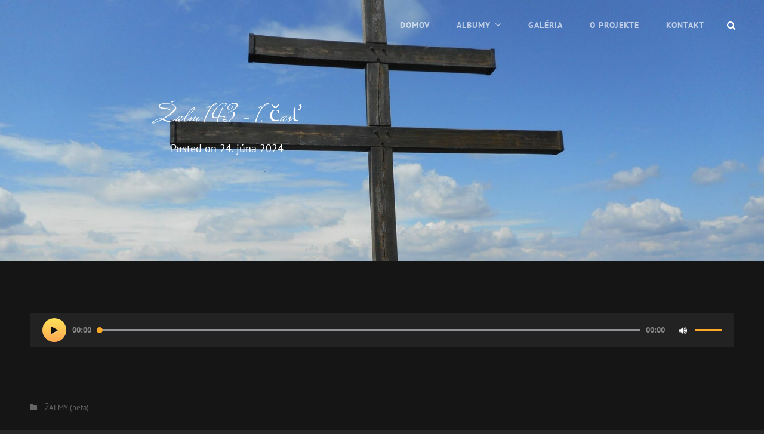

--- FILE ---
content_type: text/html; charset=UTF-8
request_url: http://zalmy.saleziani.sk/zalm-143-1-cast/
body_size: 15312
content:
<!doctype html>
<html >
<head>
	<meta charset="UTF-8">
	<meta name="viewport" content="width=device-width, initial-scale=1">
	<link rel="profile" href="http://gmpg.org/xfn/11">
	<script>(function(html){html.className = html.className.replace(/\bno-js\b/,'js')})(document.documentElement);</script>
<title>Žalm 143 &#8211; 1. časť &#8211; ŽALMY saleziáni</title>
<link rel='dns-prefetch' href='//s.w.org' />
<link rel="alternate" type="application/rss+xml" title="RSS kanál: ŽALMY saleziáni &raquo;" href="http://zalmy.saleziani.sk/feed/" />
<link rel="alternate" type="application/rss+xml" title="RSS kanál komentárov webu ŽALMY saleziáni &raquo;" href="http://zalmy.saleziani.sk/comments/feed/" />
		<script type="text/javascript">
			window._wpemojiSettings = {"baseUrl":"https:\/\/s.w.org\/images\/core\/emoji\/12.0.0-1\/72x72\/","ext":".png","svgUrl":"https:\/\/s.w.org\/images\/core\/emoji\/12.0.0-1\/svg\/","svgExt":".svg","source":{"concatemoji":"http:\/\/zalmy.saleziani.sk\/wp-includes\/js\/wp-emoji-release.min.js?ver=5.4.18"}};
			/*! This file is auto-generated */
			!function(e,a,t){var n,r,o,i=a.createElement("canvas"),p=i.getContext&&i.getContext("2d");function s(e,t){var a=String.fromCharCode;p.clearRect(0,0,i.width,i.height),p.fillText(a.apply(this,e),0,0);e=i.toDataURL();return p.clearRect(0,0,i.width,i.height),p.fillText(a.apply(this,t),0,0),e===i.toDataURL()}function c(e){var t=a.createElement("script");t.src=e,t.defer=t.type="text/javascript",a.getElementsByTagName("head")[0].appendChild(t)}for(o=Array("flag","emoji"),t.supports={everything:!0,everythingExceptFlag:!0},r=0;r<o.length;r++)t.supports[o[r]]=function(e){if(!p||!p.fillText)return!1;switch(p.textBaseline="top",p.font="600 32px Arial",e){case"flag":return s([127987,65039,8205,9895,65039],[127987,65039,8203,9895,65039])?!1:!s([55356,56826,55356,56819],[55356,56826,8203,55356,56819])&&!s([55356,57332,56128,56423,56128,56418,56128,56421,56128,56430,56128,56423,56128,56447],[55356,57332,8203,56128,56423,8203,56128,56418,8203,56128,56421,8203,56128,56430,8203,56128,56423,8203,56128,56447]);case"emoji":return!s([55357,56424,55356,57342,8205,55358,56605,8205,55357,56424,55356,57340],[55357,56424,55356,57342,8203,55358,56605,8203,55357,56424,55356,57340])}return!1}(o[r]),t.supports.everything=t.supports.everything&&t.supports[o[r]],"flag"!==o[r]&&(t.supports.everythingExceptFlag=t.supports.everythingExceptFlag&&t.supports[o[r]]);t.supports.everythingExceptFlag=t.supports.everythingExceptFlag&&!t.supports.flag,t.DOMReady=!1,t.readyCallback=function(){t.DOMReady=!0},t.supports.everything||(n=function(){t.readyCallback()},a.addEventListener?(a.addEventListener("DOMContentLoaded",n,!1),e.addEventListener("load",n,!1)):(e.attachEvent("onload",n),a.attachEvent("onreadystatechange",function(){"complete"===a.readyState&&t.readyCallback()})),(n=t.source||{}).concatemoji?c(n.concatemoji):n.wpemoji&&n.twemoji&&(c(n.twemoji),c(n.wpemoji)))}(window,document,window._wpemojiSettings);
		</script>
		<style type="text/css">
img.wp-smiley,
img.emoji {
	display: inline !important;
	border: none !important;
	box-shadow: none !important;
	height: 1em !important;
	width: 1em !important;
	margin: 0 .07em !important;
	vertical-align: -0.1em !important;
	background: none !important;
	padding: 0 !important;
}
</style>
	<style class='custom-scrollbar' type='text/css'>.wp-playlist-tracks { max-height: 300px; overflow-y: auto; overflow-x: hidden;}</style><link rel='stylesheet' id='scap.flashblock-css'  href='http://zalmy.saleziani.sk/wp-content/plugins/sc_audio_player/css/flashblock.css?ver=5.4.18' type='text/css' media='all' />
<link rel='stylesheet' id='scap.player-css'  href='http://zalmy.saleziani.sk/wp-content/plugins/sc_audio_player/css/player.css?ver=5.4.18' type='text/css' media='all' />
<link rel='stylesheet' id='wp-block-library-css'  href='http://zalmy.saleziani.sk/wp-includes/css/dist/block-library/style.min.css?ver=5.4.18' type='text/css' media='all' />
<link rel='stylesheet' id='wp-block-library-theme-css'  href='http://zalmy.saleziani.sk/wp-includes/css/dist/block-library/theme.min.css?ver=5.4.18' type='text/css' media='all' />
<link rel='stylesheet' id='catch-infinite-scroll-css'  href='http://zalmy.saleziani.sk/wp-content/plugins/catch-infinite-scroll/public/css/catch-infinite-scroll-public.css?ver=1.7.1' type='text/css' media='all' />
<link rel='stylesheet' id='contact-form-7-css'  href='http://zalmy.saleziani.sk/wp-content/plugins/contact-form-7/includes/css/styles.css?ver=5.1.7' type='text/css' media='all' />
<link rel='stylesheet' id='essential-widgets-css'  href='http://zalmy.saleziani.sk/wp-content/plugins/essential-widgets/public/css/essential-widgets-public.css?ver=1.7.1' type='text/css' media='all' />
<link rel='stylesheet' id='dashicons-css'  href='http://zalmy.saleziani.sk/wp-includes/css/dashicons.min.css?ver=5.4.18' type='text/css' media='all' />
<link rel='stylesheet' id='to-top-css'  href='http://zalmy.saleziani.sk/wp-content/plugins/to-top/public/css/to-top-public.css?ver=2.5.4' type='text/css' media='all' />
<link rel='stylesheet' id='malihu-custom-scrollbar-css-css'  href='http://zalmy.saleziani.sk/wp-content/plugins/custom-scrollbar//asset/malihu-custom-scrollbar-plugin/jquery.mCustomScrollbar.min.css?ver=5.4.18' type='text/css' media='all' />
<link rel='stylesheet' id='euphony-fonts-css'  href='http://zalmy.saleziani.sk/wp-content/fonts/06e4ec079757010a04209372bc406a64.css' type='text/css' media='all' />
<link rel='stylesheet' id='euphony-style-css'  href='http://zalmy.saleziani.sk/wp-content/themes/euphony/style.css?ver=20241113-181001' type='text/css' media='all' />
<style id='euphony-style-inline-css' type='text/css'>
#hero-section { background-image: none; }
</style>
<link rel='stylesheet' id='euphony-block-style-css'  href='http://zalmy.saleziani.sk/wp-content/themes/euphony/assets/css/blocks.css?ver=1.0' type='text/css' media='all' />
<link rel='stylesheet' id='font-awesome-css'  href='http://zalmy.saleziani.sk/wp-content/themes/euphony/assets/css/font-awesome/css/font-awesome.css?ver=4.7.0' type='text/css' media='all' />
<script type='text/javascript' src='http://zalmy.saleziani.sk/wp-content/plugins/sc_audio_player/js/soundmanager2-nodebug-jsmin.js?ver=5.4.18'></script>
<script type='text/javascript' src='http://zalmy.saleziani.sk/wp-includes/js/jquery/jquery.js?ver=1.12.4-wp'></script>
<script type='text/javascript' src='http://zalmy.saleziani.sk/wp-includes/js/jquery/jquery-migrate.min.js?ver=1.4.1'></script>
<script type='text/javascript' src='http://zalmy.saleziani.sk/wp-content/plugins/essential-widgets/public/js/essential-widgets-public.js?ver=1.7.1'></script>
<script type='text/javascript'>
/* <![CDATA[ */
var to_top_options = {"scroll_offset":"100","icon_opacity":"50","style":"icon","icon_type":"dashicons-arrow-up-alt2","icon_color":"#ffffff","icon_bg_color":"#000000","icon_size":"32","border_radius":"5","image":"http:\/\/zalmy.saleziani.sk\/wp-content\/plugins\/to-top\/admin\/images\/default.png","image_width":"65","image_alt":"","location":"bottom-right","margin_x":"20","margin_y":"20","show_on_admin":"0","enable_autohide":"0","autohide_time":"2","enable_hide_small_device":"0","small_device_max_width":"640","reset":"0"};
/* ]]> */
</script>
<script async type='text/javascript' src='http://zalmy.saleziani.sk/wp-content/plugins/to-top/public/js/to-top-public.js?ver=2.5.4'></script>
<script type='text/javascript' src='http://zalmy.saleziani.sk/wp-content/plugins/wonderplugin-lightbox-trial/engine/wonderpluginlightbox.js?ver=8.8'></script>
<!--[if lt IE 9]>
<script type='text/javascript' src='http://zalmy.saleziani.sk/wp-content/themes/euphony/assets/js/html5.min.js?ver=3.7.3'></script>
<![endif]-->
<link rel='https://api.w.org/' href='http://zalmy.saleziani.sk/wp-json/' />
<link rel="EditURI" type="application/rsd+xml" title="RSD" href="http://zalmy.saleziani.sk/xmlrpc.php?rsd" />
<link rel="wlwmanifest" type="application/wlwmanifest+xml" href="http://zalmy.saleziani.sk/wp-includes/wlwmanifest.xml" /> 
<link rel='prev' title='Žalm 143 &#8211; 2. časť' href='http://zalmy.saleziani.sk/zalm-143-2-cast/' />
<link rel='next' title='Žalm 143' href='http://zalmy.saleziani.sk/zalm-143/' />
<meta name="generator" content="WordPress 5.4.18" />
<link rel="canonical" href="http://zalmy.saleziani.sk/zalm-143-1-cast/" />
<link rel='shortlink' href='http://zalmy.saleziani.sk/?p=3831' />
<link rel="alternate" type="application/json+oembed" href="http://zalmy.saleziani.sk/wp-json/oembed/1.0/embed?url=http%3A%2F%2Fzalmy.saleziani.sk%2Fzalm-143-1-cast%2F" />
<link rel="alternate" type="text/xml+oembed" href="http://zalmy.saleziani.sk/wp-json/oembed/1.0/embed?url=http%3A%2F%2Fzalmy.saleziani.sk%2Fzalm-143-1-cast%2F&#038;format=xml" />
	        <style type="text/css" rel="header-image">
	            .custom-header .wrapper:before {
	                background-image: url( http://zalmy.saleziani.sk/wp-content/uploads/žalm-143-1.-časť-1920x1080.jpg);
					background-position: center top;
					background-repeat: no-repeat;
					background-size: cover;
	            }
	        </style>
	    		<style type="text/css">
					.site-title,
			.site-description {
				position: absolute;
				clip: rect(1px, 1px, 1px, 1px);
			}
				</style>
		<link rel="icon" href="http://zalmy.saleziani.sk/wp-content/uploads/2020/03/cropped-LOGO_ZALMY-32x32.png" sizes="32x32" />
<link rel="icon" href="http://zalmy.saleziani.sk/wp-content/uploads/2020/03/cropped-LOGO_ZALMY-192x192.png" sizes="192x192" />
<link rel="apple-touch-icon" href="http://zalmy.saleziani.sk/wp-content/uploads/2020/03/cropped-LOGO_ZALMY-180x180.png" />
<meta name="msapplication-TileImage" content="http://zalmy.saleziani.sk/wp-content/uploads/2020/03/cropped-LOGO_ZALMY-270x270.png" />
</head>

<body class="post-template-default single single-post postid-3831 single-format-standard wp-embed-responsive ect-post group-blog fluid-layout navigation-classic no-sidebar full-width-layout excerpt header-media-fluid has-header-media absolute-header has-header-image color-scheme-default">
	

<div id="page" class="site">
	<a class="skip-link screen-reader-text" href="#content">Skip to content</a>

	<header id="masthead" class="site-header">
		<div class="site-header-main">
			<div class="wrapper">
				
<div class="site-branding">
	
	<div class="site-identity">
					<p class="site-title"><a href="http://zalmy.saleziani.sk/" rel="home">ŽALMY saleziáni</a></p>
					<p class="site-description">Žalmy | Robo Flamik &amp; Laco Miko</p>
			</div><!-- .site-branding-text-->
</div><!-- .site-branding -->

					<div id="site-header-menu" class="site-header-menu">
		<div id="primary-menu-wrapper" class="menu-wrapper">
			<div class="menu-toggle-wrapper">
				<button id="menu-toggle" class="menu-toggle" aria-controls="top-menu" aria-expanded="false"><span class="menu-label">Menu</span></button>
			</div><!-- .menu-toggle-wrapper -->

			<div class="menu-inside-wrapper">
				
				
					<nav id="site-navigation" class="main-navigation" role="navigation" aria-label="Primary Menu">
						<ul id="primary-menu" class="menu nav-menu"><li id="menu-item-997" class="menu-item menu-item-type-custom menu-item-object-custom menu-item-home menu-item-997"><a href="http://zalmy.saleziani.sk">Domov</a></li>
<li id="menu-item-998" class="menu-item menu-item-type-post_type menu-item-object-page menu-item-has-children menu-item-998"><a href="http://zalmy.saleziani.sk/albums/">Albumy</a>
<ul class="sub-menu">
	<li id="menu-item-1064" class="menu-item menu-item-type-post_type menu-item-object-page menu-item-1064"><a href="http://zalmy.saleziani.sk/albums/zalmy-1/">Žalmy 1</a></li>
	<li id="menu-item-1063" class="menu-item menu-item-type-post_type menu-item-object-page menu-item-1063"><a href="http://zalmy.saleziani.sk/albums/zalmy-2/">Žalmy 2</a></li>
	<li id="menu-item-1061" class="menu-item menu-item-type-post_type menu-item-object-page menu-item-1061"><a href="http://zalmy.saleziani.sk/albums/zalmy-3/">Žalmy 3</a></li>
	<li id="menu-item-1829" class="menu-item menu-item-type-post_type menu-item-object-page menu-item-1829"><a href="http://zalmy.saleziani.sk/albums/zalmy-4/">Žalmy 4</a></li>
	<li id="menu-item-1828" class="menu-item menu-item-type-post_type menu-item-object-page menu-item-1828"><a href="http://zalmy.saleziani.sk/albums/zalmy-5/">Žalmy 5</a></li>
	<li id="menu-item-1062" class="menu-item menu-item-type-post_type menu-item-object-page menu-item-1062"><a href="http://zalmy.saleziani.sk/albums/biely-agat/">BIELY AGÁT</a></li>
	<li id="menu-item-1886" class="menu-item menu-item-type-taxonomy menu-item-object-category menu-item-1886"><a href="http://zalmy.saleziani.sk/category/marianske/">MARIÁNSKE</a></li>
	<li id="menu-item-1887" class="menu-item menu-item-type-taxonomy menu-item-object-category menu-item-1887"><a href="http://zalmy.saleziani.sk/category/proroci/">Proroci a iné knihy Starého zákona</a></li>
	<li id="menu-item-4246" class="menu-item menu-item-type-taxonomy menu-item-object-category menu-item-4246"><a href="http://zalmy.saleziani.sk/category/da-mihi-animas/">Da mihi animas</a></li>
	<li id="menu-item-1885" class="menu-item menu-item-type-taxonomy menu-item-object-category current-post-ancestor current-menu-parent current-post-parent menu-item-has-children menu-item-1885"><a href="http://zalmy.saleziani.sk/category/zalmy_beta/">ŽALMY (beta)</a>
	<ul class="sub-menu">
		<li id="menu-item-3781" class="menu-item menu-item-type-taxonomy menu-item-object-category menu-item-3781"><a href="http://zalmy.saleziani.sk/category/job/">Jób</a></li>
	</ul>
</li>
</ul>
</li>
<li id="menu-item-1065" class="menu-item menu-item-type-post_type menu-item-object-page menu-item-1065"><a href="http://zalmy.saleziani.sk/gallery/">Galéria</a></li>
<li id="menu-item-999" class="menu-item menu-item-type-post_type menu-item-object-page menu-item-999"><a href="http://zalmy.saleziani.sk/about/">O projekte</a></li>
<li id="menu-item-1000" class="menu-item menu-item-type-post_type menu-item-object-page menu-item-1000"><a href="http://zalmy.saleziani.sk/contact/">Kontakt</a></li>
</ul>
				
					</nav><!-- .main-navigation -->

				<div class="mobile-social-search">
					<div class="search-container">
						

<form role="search" method="get" class="search-form" action="http://zalmy.saleziani.sk/">
	<label for="search-form-6971387ed1582">
		<span class="screen-reader-text">Search for:</span>
		<input type="search" id="search-form-6971387ed1582" class="search-field" placeholder="Hľadať" value="" name="s" />
	</label>
	<button type="submit" class="search-submit"><span class="screen-reader-text">Search</span></button>
</form>
					</div>
				</div><!-- .mobile-social-search -->
			</div><!-- .menu-inside-wrapper -->
		</div><!-- #primary-menu-wrapper.menu-wrapper -->

		<div id="primary-search-wrapper" class="menu-wrapper">
			<div class="menu-toggle-wrapper">
				<button id="social-search-toggle" class="menu-toggle search-toggle">
					<span class="menu-label screen-reader-text">Search</span>
				</button>
			</div><!-- .menu-toggle-wrapper -->

			<div class="menu-inside-wrapper">
				<div class="search-container">
					

<form role="search" method="get" class="search-form" action="http://zalmy.saleziani.sk/">
	<label for="search-form-6971387ed1636">
		<span class="screen-reader-text">Search for:</span>
		<input type="search" id="search-form-6971387ed1636" class="search-field" placeholder="Hľadať" value="" name="s" />
	</label>
	<button type="submit" class="search-submit"><span class="screen-reader-text">Search</span></button>
</form>
				</div>
			</div><!-- .menu-inside-wrapper -->
		</div><!-- #social-search-wrapper.menu-wrapper -->

			</div><!-- .site-header-menu -->
			</div><!-- .wrapper -->
		</div><!-- .site-header-main -->
	</header><!-- #masthead -->

	
<div class="custom-header header-media">
	<div class="wrapper">
				<div class="custom-header-media">
			<div id="wp-custom-header" class="wp-custom-header"><img src="http://zalmy.saleziani.sk/wp-content/uploads/žalm-143-1.-časť-1920x1080.jpg"/></div>	
					<div class="custom-header-content sections header-media-section content-align-left content-align-left">
			<div class="custom-header-content-wrapper">
				
				<div class="section-title-wrapper"><h1 class="section-title entry-title">Žalm 143 &#8211; 1. časť</h1></div>
				<div class="site-header-text"><div class="entry-header"><div class="entry-meta"><span class="posted-on"> Posted on <a href="http://zalmy.saleziani.sk/zalm-143-1-cast/" rel="bookmark"><time class="entry-date published updated" datetime="2024-06-24T11:10:26+02:00">24. júna 2024</time></a></span></div><!-- .entry-meta --></div></div>
							</div><!-- .custom-header-content-wrapper -->
		</div><!-- .custom-header-content -->
				</div>
			</div><!-- .wrapper -->
	<div class="custom-header-overlay"></div><!-- .custom-header-overlay -->
</div><!-- .custom-header -->




	<div id="content" class="site-content">
		<div class="wrapper">
	<div id="primary" class="content-area">
		<main id="main" class="site-main">
			<div class="singular-content-wrap">
				<article id="post-3831" class="post-3831 post type-post status-publish format-standard has-post-thumbnail hentry category-zalmy_beta">
		<!-- Page/Post Single Image Disabled or No Image set in Post Thumbnail -->
	<div class="entry-content">
					<div class="audio-player">
				<!--[if lt IE 9]><script>document.createElement('audio');</script><![endif]-->
<audio class="wp-audio-shortcode" id="audio-3831-1" preload="none" style="width: 100%;" controls="controls"><source type="audio/mpeg" src="http://zalmy.saleziani.sk/wp-content/uploads/žalm-143-1.-časť.mp3?_=1" /><a href="http://zalmy.saleziani.sk/wp-content/uploads/žalm-143-1.-časť.mp3">http://zalmy.saleziani.sk/wp-content/uploads/žalm-143-1.-časť.mp3</a></audio>			</div>
		
        
		
			</div><!-- .entry-content -->

	<footer class="entry-footer">
        <div class="entry-meta">
            <span class="cat-links"><span class="screen-reader-text">Categories</span><a href="http://zalmy.saleziani.sk/category/zalmy_beta/" rel="category tag">ŽALMY (beta)</a></span>        </div><!-- .entry-meta -->

        
                    <style>
                .responsive-columns {
                    column-width: 200px;
                    column-gap: 20px;
                    list-style: none;
                    padding: 0;
                    margin: 0;
                }
                .responsive-columns li {
                    break-inside: avoid;
                    padding: 4px 0;
                }
            </style>

            <div class="other-posts" style="margin-top: 40px;">
                <h2 style="margin-bottom: 1rem">Všetky príspevky</h2>
                <ul style="font-size: 1rem" class="responsive-columns">
                                            <li>
                            <a href="http://zalmy.saleziani.sk/zalm-1/">Žalm 1</a>
                        </li>
                                            <li>
                            <a href="http://zalmy.saleziani.sk/zalm-1-2-cast/">Žalm 1 &#8211; 2. časť</a>
                        </li>
                                            <li>
                            <a href="http://zalmy.saleziani.sk/zalm-2/">Žalm 2</a>
                        </li>
                                            <li>
                            <a href="http://zalmy.saleziani.sk/zalm-2-1-cast/">Žalm 2 &#8211; 1. časť</a>
                        </li>
                                            <li>
                            <a href="http://zalmy.saleziani.sk/zalm-2-2-cast/">žalm 2 &#8211; 2. časť</a>
                        </li>
                                            <li>
                            <a href="http://zalmy.saleziani.sk/zalm-3/">Žalm 3</a>
                        </li>
                                            <li>
                            <a href="http://zalmy.saleziani.sk/zalm-3-2-cast/">Žalm 3 &#8211; 2. časť</a>
                        </li>
                                            <li>
                            <a href="http://zalmy.saleziani.sk/zalm-4/">Žalm 4</a>
                        </li>
                                            <li>
                            <a href="http://zalmy.saleziani.sk/zalm-5/">Žalm 5</a>
                        </li>
                                            <li>
                            <a href="http://zalmy.saleziani.sk/zalm-5-1-cast/">Žalm 5 &#8211; 1. časť</a>
                        </li>
                                            <li>
                            <a href="http://zalmy.saleziani.sk/zalm-5-2-cast/">Žalm 5 &#8211; 2. časť</a>
                        </li>
                                            <li>
                            <a href="http://zalmy.saleziani.sk/zalm-6/">Žalm 6</a>
                        </li>
                                            <li>
                            <a href="http://zalmy.saleziani.sk/zalm-6-2-cast/">Žalm 6 &#8211; 2. časť</a>
                        </li>
                                            <li>
                            <a href="http://zalmy.saleziani.sk/zalm7/">Žalm 7</a>
                        </li>
                                            <li>
                            <a href="http://zalmy.saleziani.sk/zalm-7-1-cast/">Žalm 7 &#8211; 1. časť</a>
                        </li>
                                            <li>
                            <a href="http://zalmy.saleziani.sk/zalm-7-2-cast/">Žalm 7 &#8211; 2. časť</a>
                        </li>
                                            <li>
                            <a href="http://zalmy.saleziani.sk/zalm-8/">Žalm 8</a>
                        </li>
                                            <li>
                            <a href="http://zalmy.saleziani.sk/zalm-8-2-cast/">žalm 8 &#8211; 2. časť</a>
                        </li>
                                            <li>
                            <a href="http://zalmy.saleziani.sk/zalm-9/">Žalm 9</a>
                        </li>
                                            <li>
                            <a href="http://zalmy.saleziani.sk/zalm-9-2-cast/">Žalm 9 &#8211; 2. časť</a>
                        </li>
                                            <li>
                            <a href="http://zalmy.saleziani.sk/zalm-9-3-cast/">Žalm 9 &#8211; 3. časť</a>
                        </li>
                                            <li>
                            <a href="http://zalmy.saleziani.sk/zalm-10/">Žalm 10</a>
                        </li>
                                            <li>
                            <a href="http://zalmy.saleziani.sk/zalm-10-2-cast/">Žalm 10 &#8211; 2. časť</a>
                        </li>
                                            <li>
                            <a href="http://zalmy.saleziani.sk/zalm-11/">Žalm 11</a>
                        </li>
                                            <li>
                            <a href="http://zalmy.saleziani.sk/zalm-11-2-cast/">Žalm 11 &#8211; 2. časť</a>
                        </li>
                                            <li>
                            <a href="http://zalmy.saleziani.sk/zalm-12/">Žalm 12</a>
                        </li>
                                            <li>
                            <a href="http://zalmy.saleziani.sk/zalm-13/">Žalm 13</a>
                        </li>
                                            <li>
                            <a href="http://zalmy.saleziani.sk/zalm-14/">Žalm 14</a>
                        </li>
                                            <li>
                            <a href="http://zalmy.saleziani.sk/zalm-15/">Žalm 15</a>
                        </li>
                                            <li>
                            <a href="http://zalmy.saleziani.sk/zalm-15-2-cast/">Žalm 15 2. časť</a>
                        </li>
                                            <li>
                            <a href="http://zalmy.saleziani.sk/zalm-16/">Žalm 16</a>
                        </li>
                                            <li>
                            <a href="http://zalmy.saleziani.sk/zalm-16-originalna-verzia/">Žalm 16 &#8211; Originálna verzia</a>
                        </li>
                                            <li>
                            <a href="http://zalmy.saleziani.sk/zalm-16-1-cast/">Žalm 16 &#8211; 1.časť</a>
                        </li>
                                            <li>
                            <a href="http://zalmy.saleziani.sk/zalm-16-2-cast-2/">Žalm 16 &#8211; 2. časť</a>
                        </li>
                                            <li>
                            <a href="http://zalmy.saleziani.sk/zalm-16-2-cast/">Žalm 16 &#8211; 3. časť</a>
                        </li>
                                            <li>
                            <a href="http://zalmy.saleziani.sk/zalm-17/">Žalm 17</a>
                        </li>
                                            <li>
                            <a href="http://zalmy.saleziani.sk/zalm-17-2-cast/">Žalm 17 &#8211; 2. časť</a>
                        </li>
                                            <li>
                            <a href="http://zalmy.saleziani.sk/zalm-18/">Žalm 18</a>
                        </li>
                                            <li>
                            <a href="http://zalmy.saleziani.sk/zalm-18-2-cast/">Žalm 18 &#8211; 2. časť</a>
                        </li>
                                            <li>
                            <a href="http://zalmy.saleziani.sk/zalm-18-3-cast/">Žalm 18 &#8211; 3. časť</a>
                        </li>
                                            <li>
                            <a href="http://zalmy.saleziani.sk/zalm-18-4-cast/">Žalm 18 &#8211; 4. časť</a>
                        </li>
                                            <li>
                            <a href="http://zalmy.saleziani.sk/zalm-18-5-cast/">Žalm 18 &#8211; 5. časť</a>
                        </li>
                                            <li>
                            <a href="http://zalmy.saleziani.sk/zalm-19-1-cast/">Žalm 19 &#8211; 1. časť</a>
                        </li>
                                            <li>
                            <a href="http://zalmy.saleziani.sk/zalm-19-1-cast-2-verzia/">Žalm 19 &#8211; 1. časť (2. verzia)</a>
                        </li>
                                            <li>
                            <a href="http://zalmy.saleziani.sk/zalm-19/">Žalm 19 &#8211; 2. časť</a>
                        </li>
                                            <li>
                            <a href="http://zalmy.saleziani.sk/zalm-19-3-cast/">Žalm 19 &#8211; 3. časť</a>
                        </li>
                                            <li>
                            <a href="http://zalmy.saleziani.sk/zalm-20/">Žalm 20</a>
                        </li>
                                            <li>
                            <a href="http://zalmy.saleziani.sk/zalm-21/">Žalm 21</a>
                        </li>
                                            <li>
                            <a href="http://zalmy.saleziani.sk/zalm-21-2-cast/">Žalm 21 &#8211; 2. časť</a>
                        </li>
                                            <li>
                            <a href="http://zalmy.saleziani.sk/zalm-22/">Žalm 22</a>
                        </li>
                                            <li>
                            <a href="http://zalmy.saleziani.sk/zalm-23/">Žalm 23</a>
                        </li>
                                            <li>
                            <a href="http://zalmy.saleziani.sk/zalm-23-originalna-verzia/">Žalm 23 &#8211; Originálna verzia</a>
                        </li>
                                            <li>
                            <a href="http://zalmy.saleziani.sk/zalm-23-2-cast/">Žalm 23 &#8211; 2. časť</a>
                        </li>
                                            <li>
                            <a href="http://zalmy.saleziani.sk/zalm-24/">Žalm 24</a>
                        </li>
                                            <li>
                            <a href="http://zalmy.saleziani.sk/zalm-24-1-cast/">Žalm 24 &#8211; 1. časť</a>
                        </li>
                                            <li>
                            <a href="http://zalmy.saleziani.sk/zalm-24-2-cast/">Žalm 24 &#8211; 2. časť</a>
                        </li>
                                            <li>
                            <a href="http://zalmy.saleziani.sk/zalm-25/">Žalm 25</a>
                        </li>
                                            <li>
                            <a href="http://zalmy.saleziani.sk/zalm-25-2-cast/">Žalm 25 &#8211; 2. časť</a>
                        </li>
                                            <li>
                            <a href="http://zalmy.saleziani.sk/zalm-25-3-cast/">Žalm 25 &#8211; 3. časť</a>
                        </li>
                                            <li>
                            <a href="http://zalmy.saleziani.sk/zalm-25-4-cast/">Žalm 25 &#8211; 4. časť</a>
                        </li>
                                            <li>
                            <a href="http://zalmy.saleziani.sk/zalm-26/">Žalm 26</a>
                        </li>
                                            <li>
                            <a href="http://zalmy.saleziani.sk/zalm-26-2-cast/">Žalm 26 &#8211; 2. časť</a>
                        </li>
                                            <li>
                            <a href="http://zalmy.saleziani.sk/zalm-27/">Žalm 27</a>
                        </li>
                                            <li>
                            <a href="http://zalmy.saleziani.sk/zalm-27-1-cast/">Žalm 27 &#8211; 1. časť</a>
                        </li>
                                            <li>
                            <a href="http://zalmy.saleziani.sk/zalm-27-originalna-verzia/">Žalm 27 &#8211; Originálna verzia</a>
                        </li>
                                            <li>
                            <a href="http://zalmy.saleziani.sk/zalm-27-2-cast/">Žalm 27 &#8211; 2. časť</a>
                        </li>
                                            <li>
                            <a href="http://zalmy.saleziani.sk/zalm-28/">Žalm 28</a>
                        </li>
                                            <li>
                            <a href="http://zalmy.saleziani.sk/zalm-28-2-cast/">Žalm 28 &#8211; 2. časť</a>
                        </li>
                                            <li>
                            <a href="http://zalmy.saleziani.sk/zalm-29/">Žalm 29</a>
                        </li>
                                            <li>
                            <a href="http://zalmy.saleziani.sk/zalm-29-2-cast/">Žalm 29 &#8211; 2. časť</a>
                        </li>
                                            <li>
                            <a href="http://zalmy.saleziani.sk/zalm-30/">Žalm 30</a>
                        </li>
                                            <li>
                            <a href="http://zalmy.saleziani.sk/zalm-30-originalna-verzia/">Žalm 30 &#8211; Originálna verzia</a>
                        </li>
                                            <li>
                            <a href="http://zalmy.saleziani.sk/zalm-30-2-cast/">Žalm 30 &#8211; 2. časť</a>
                        </li>
                                            <li>
                            <a href="http://zalmy.saleziani.sk/zalm-31/">Žalm 31</a>
                        </li>
                                            <li>
                            <a href="http://zalmy.saleziani.sk/zalm-31-1-cast/">Žalm 31 &#8211; 1. časť</a>
                        </li>
                                            <li>
                            <a href="http://zalmy.saleziani.sk/zalm-31-2-cast/">Žalm 31 &#8211; 2. časť</a>
                        </li>
                                            <li>
                            <a href="http://zalmy.saleziani.sk/zalm-31-3-cast/">Žalm 31 &#8211; 3. časť</a>
                        </li>
                                            <li>
                            <a href="http://zalmy.saleziani.sk/zalm-31-4-cast-2/">Žalm 31 &#8211; 4. časť</a>
                        </li>
                                            <li>
                            <a href="http://zalmy.saleziani.sk/zalm-31-4-cast/">Žalm 31 &#8211; 5. časť</a>
                        </li>
                                            <li>
                            <a href="http://zalmy.saleziani.sk/zalm-31-6-cast/">Žalm 31 &#8211; 6. časť</a>
                        </li>
                                            <li>
                            <a href="http://zalmy.saleziani.sk/zalm-32/">Žalm 32</a>
                        </li>
                                            <li>
                            <a href="http://zalmy.saleziani.sk/zalm-32-2-cast/">Žalm 32 &#8211; 2. časť</a>
                        </li>
                                            <li>
                            <a href="http://zalmy.saleziani.sk/zalm-32-3-cast/">Žalm 32 &#8211; 3. časť</a>
                        </li>
                                            <li>
                            <a href="http://zalmy.saleziani.sk/zalm-33/">Žalm 33</a>
                        </li>
                                            <li>
                            <a href="http://zalmy.saleziani.sk/zalm-33-2-cast/">Žalm 33 &#8211; 2. časť</a>
                        </li>
                                            <li>
                            <a href="http://zalmy.saleziani.sk/zalm-33-3-cast/">Žalm 33 &#8211; 3. časť</a>
                        </li>
                                            <li>
                            <a href="http://zalmy.saleziani.sk/zalm-34/">Žalm 34</a>
                        </li>
                                            <li>
                            <a href="http://zalmy.saleziani.sk/zalm-34-2-cast/">Žalm 34 &#8211; 2. časť</a>
                        </li>
                                            <li>
                            <a href="http://zalmy.saleziani.sk/zalm-34-3-cast/">Žalm 34 &#8211; 3. časť</a>
                        </li>
                                            <li>
                            <a href="http://zalmy.saleziani.sk/zalm-35-1-cast/">Žalm 35 &#8211; 1. časť</a>
                        </li>
                                            <li>
                            <a href="http://zalmy.saleziani.sk/zalm-35-2-cast/">Žalm 35 &#8211; 2. časť</a>
                        </li>
                                            <li>
                            <a href="http://zalmy.saleziani.sk/zalm-35-3-cast/">Žalm 35 &#8211; 3. časť</a>
                        </li>
                                            <li>
                            <a href="http://zalmy.saleziani.sk/zalm-36/">Žalm 36</a>
                        </li>
                                            <li>
                            <a href="http://zalmy.saleziani.sk/zalm-36-1-cast/">Žalm 36 &#8211; 1.časť</a>
                        </li>
                                            <li>
                            <a href="http://zalmy.saleziani.sk/zalm-36-2-cast/">Žalm 36 &#8211; 2. časť</a>
                        </li>
                                            <li>
                            <a href="http://zalmy.saleziani.sk/zalm-37/">Žalm 37</a>
                        </li>
                                            <li>
                            <a href="http://zalmy.saleziani.sk/zalm-37-1-cast/">Žalm 37 &#8211; 1. časť</a>
                        </li>
                                            <li>
                            <a href="http://zalmy.saleziani.sk/zalm-37-2-cast/">Žalm 37 &#8211; 2. časť</a>
                        </li>
                                            <li>
                            <a href="http://zalmy.saleziani.sk/zalm-37-3-cast/">Žalm 37 &#8211; 3. časť</a>
                        </li>
                                            <li>
                            <a href="http://zalmy.saleziani.sk/zalm-37-4-cast/">Žalm 37 &#8211; 4. časť</a>
                        </li>
                                            <li>
                            <a href="http://zalmy.saleziani.sk/zalm-37-5-cast/">Žalm 37 &#8211; 5. časť</a>
                        </li>
                                            <li>
                            <a href="http://zalmy.saleziani.sk/zalm-38/">Žalm 38</a>
                        </li>
                                            <li>
                            <a href="http://zalmy.saleziani.sk/zalm-38-2-cast/">Žalm 38 &#8211; 2. časť</a>
                        </li>
                                            <li>
                            <a href="http://zalmy.saleziani.sk/zalm-39/">Žalm 39</a>
                        </li>
                                            <li>
                            <a href="http://zalmy.saleziani.sk/zalm-39-2-cast-2/">Žalm 39 &#8211; 2. časť</a>
                        </li>
                                            <li>
                            <a href="http://zalmy.saleziani.sk/zalm-39-2-cast/">Žalm 39 &#8211; 3. časť</a>
                        </li>
                                            <li>
                            <a href="http://zalmy.saleziani.sk/zalm-40/">Žalm 40</a>
                        </li>
                                            <li>
                            <a href="http://zalmy.saleziani.sk/zalm-40-1-cast/">Žalm 40 &#8211; 1. časť</a>
                        </li>
                                            <li>
                            <a href="http://zalmy.saleziani.sk/zalm-40-2-cast/">Žalm 40 &#8211; 2. časť</a>
                        </li>
                                            <li>
                            <a href="http://zalmy.saleziani.sk/zalm-40-3-cast/">Žalm 40 &#8211; 3. časť</a>
                        </li>
                                            <li>
                            <a href="http://zalmy.saleziani.sk/zalm-40-4-cast/">Žalm 40 &#8211; 4. časť</a>
                        </li>
                                            <li>
                            <a href="http://zalmy.saleziani.sk/zalm-40-5-cast/">Žalm 40 &#8211; 5. časť</a>
                        </li>
                                            <li>
                            <a href="http://zalmy.saleziani.sk/zalm-41/">Žalm 41</a>
                        </li>
                                            <li>
                            <a href="http://zalmy.saleziani.sk/zalm-41-2-cast/">Žalm 41 &#8211; 2. časť</a>
                        </li>
                                            <li>
                            <a href="http://zalmy.saleziani.sk/zalm-42/">Žalm 42</a>
                        </li>
                                            <li>
                            <a href="http://zalmy.saleziani.sk/zalm-42-1-cast/">Žalm 42 &#8211; 1. časť</a>
                        </li>
                                            <li>
                            <a href="http://zalmy.saleziani.sk/zalm-42-2-cast/">Žalm 42 &#8211; 2. časť</a>
                        </li>
                                            <li>
                            <a href="http://zalmy.saleziani.sk/zalm-42-3-cast/">Žalm 42 &#8211; 3. časť</a>
                        </li>
                                            <li>
                            <a href="http://zalmy.saleziani.sk/zalm-42-4-cast/">Žalm 42 &#8211; 4. časť</a>
                        </li>
                                            <li>
                            <a href="http://zalmy.saleziani.sk/zalm-43/">Žalm 43</a>
                        </li>
                                            <li>
                            <a href="http://zalmy.saleziani.sk/zalm-44/">Žalm 44</a>
                        </li>
                                            <li>
                            <a href="http://zalmy.saleziani.sk/zalm-44-1-cast/">Žalm 44 &#8211; 1. časť</a>
                        </li>
                                            <li>
                            <a href="http://zalmy.saleziani.sk/zalm-44-2-cast-2/">Žalm 44 &#8211; 2. časť</a>
                        </li>
                                            <li>
                            <a href="http://zalmy.saleziani.sk/zalm-44-2-cast/">Žalm 44 &#8211; 3. časť</a>
                        </li>
                                            <li>
                            <a href="http://zalmy.saleziani.sk/zalm-45/">Žalm 45</a>
                        </li>
                                            <li>
                            <a href="http://zalmy.saleziani.sk/zalm-45-1-cast/">Žalm 45 &#8211; 1. časť</a>
                        </li>
                                            <li>
                            <a href="http://zalmy.saleziani.sk/zalm-45-2-cast/">Žalm 45 &#8211; 2. časť</a>
                        </li>
                                            <li>
                            <a href="http://zalmy.saleziani.sk/zalm-46/">Žalm 46</a>
                        </li>
                                            <li>
                            <a href="http://zalmy.saleziani.sk/zalm-46-2-cast/">Žalm 46 &#8211; 2. časť</a>
                        </li>
                                            <li>
                            <a href="http://zalmy.saleziani.sk/zalm-47/">Žalm 47</a>
                        </li>
                                            <li>
                            <a href="http://zalmy.saleziani.sk/zalm-47-2-cast/">Žalm 47 &#8211; 2. časť</a>
                        </li>
                                            <li>
                            <a href="http://zalmy.saleziani.sk/zalm-48/">Žalm 48</a>
                        </li>
                                            <li>
                            <a href="http://zalmy.saleziani.sk/zalm-48-2-cast/">Žalm 48 &#8211; 2. časť</a>
                        </li>
                                            <li>
                            <a href="http://zalmy.saleziani.sk/zalm-49/">Žalm 49</a>
                        </li>
                                            <li>
                            <a href="http://zalmy.saleziani.sk/zalm-49-2-cast/">Žalm 49 &#8211; 2. časť</a>
                        </li>
                                            <li>
                            <a href="http://zalmy.saleziani.sk/zalm-50/">Žalm 50</a>
                        </li>
                                            <li>
                            <a href="http://zalmy.saleziani.sk/zalm-50-2-cast/">Žalm 50 &#8211; 2. časť</a>
                        </li>
                                            <li>
                            <a href="http://zalmy.saleziani.sk/zalm-50-3-cast/">Žalm 50 &#8211; 3. časť</a>
                        </li>
                                            <li>
                            <a href="http://zalmy.saleziani.sk/zalm-52/">Žalm 52</a>
                        </li>
                                            <li>
                            <a href="http://zalmy.saleziani.sk/zalm-52-2-cast/">Žalm 52 &#8211; 2. časť</a>
                        </li>
                                            <li>
                            <a href="http://zalmy.saleziani.sk/zalm-53/">Žalm 53</a>
                        </li>
                                            <li>
                            <a href="http://zalmy.saleziani.sk/zalm-54/">Žalm 54</a>
                        </li>
                                            <li>
                            <a href="http://zalmy.saleziani.sk/zalm-54-2-cast/">Žalm 54 &#8211; 2. časť</a>
                        </li>
                                            <li>
                            <a href="http://zalmy.saleziani.sk/zalm-54-3-cast/">Žalm 54 &#8211; 3.časť</a>
                        </li>
                                            <li>
                            <a href="http://zalmy.saleziani.sk/zalm-55/">Žalm 55</a>
                        </li>
                                            <li>
                            <a href="http://zalmy.saleziani.sk/zalm-55-1-cast/">Žalm 55 &#8211; 1. časť</a>
                        </li>
                                            <li>
                            <a href="http://zalmy.saleziani.sk/zalm-55-2-cast/">Žalm 55 &#8211; 2. časť</a>
                        </li>
                                            <li>
                            <a href="http://zalmy.saleziani.sk/zalm-56/">Žalm 56</a>
                        </li>
                                            <li>
                            <a href="http://zalmy.saleziani.sk/zalm-56-2-cast/">Žalm 56 &#8211; 2. časť</a>
                        </li>
                                            <li>
                            <a href="http://zalmy.saleziani.sk/zalm-57/">Žalm 57</a>
                        </li>
                                            <li>
                            <a href="http://zalmy.saleziani.sk/zalm-57-1-cast/">Žalm 57 &#8211; 1. časť</a>
                        </li>
                                            <li>
                            <a href="http://zalmy.saleziani.sk/zalm-57-2-cast/">Žalm 57 &#8211; 2. časť</a>
                        </li>
                                            <li>
                            <a href="http://zalmy.saleziani.sk/zalm-57-3-cast/">Žalm 57 &#8211; 3. časť</a>
                        </li>
                                            <li>
                            <a href="http://zalmy.saleziani.sk/zalm-58/">Žalm 58</a>
                        </li>
                                            <li>
                            <a href="http://zalmy.saleziani.sk/zalm-59/">Žalm 59</a>
                        </li>
                                            <li>
                            <a href="http://zalmy.saleziani.sk/zalm-59-1-cast/">Žalm 59 &#8211; 1. časť</a>
                        </li>
                                            <li>
                            <a href="http://zalmy.saleziani.sk/zalm-59-2-cast/">Žalm 59 &#8211; 2. časť</a>
                        </li>
                                            <li>
                            <a href="http://zalmy.saleziani.sk/zalm-60/">Žalm 60</a>
                        </li>
                                            <li>
                            <a href="http://zalmy.saleziani.sk/zalm-60-2-cast/">Žalm 60 &#8211; 2. časť</a>
                        </li>
                                            <li>
                            <a href="http://zalmy.saleziani.sk/zalm-61/">Žalm 61</a>
                        </li>
                                            <li>
                            <a href="http://zalmy.saleziani.sk/zalm-61-2-cast/">Žalm 61 &#8211; 2. časť</a>
                        </li>
                                            <li>
                            <a href="http://zalmy.saleziani.sk/zalm-62/">Žalm 62</a>
                        </li>
                                            <li>
                            <a href="http://zalmy.saleziani.sk/zalm-62-2-cast/">Žalm 62 &#8211; 2. časť</a>
                        </li>
                                            <li>
                            <a href="http://zalmy.saleziani.sk/zalm-63/">Žalm 63</a>
                        </li>
                                            <li>
                            <a href="http://zalmy.saleziani.sk/zalm-63-originalna-verzia/">Žalm 63 &#8211; Originálna verzia</a>
                        </li>
                                            <li>
                            <a href="http://zalmy.saleziani.sk/zalm-63-2-cast/">Žalm 63 &#8211; 2. časť</a>
                        </li>
                                            <li>
                            <a href="http://zalmy.saleziani.sk/zalm-64/">Žalm 64</a>
                        </li>
                                            <li>
                            <a href="http://zalmy.saleziani.sk/zalm-64-2-cast/">Žalm 64 &#8211; 2. časť</a>
                        </li>
                                            <li>
                            <a href="http://zalmy.saleziani.sk/zalm-65/">Žalm 65</a>
                        </li>
                                            <li>
                            <a href="http://zalmy.saleziani.sk/zalm-65-2-cast/">Žalm 65 &#8211; 2. časť</a>
                        </li>
                                            <li>
                            <a href="http://zalmy.saleziani.sk/zalm-66/">Žalm 66</a>
                        </li>
                                            <li>
                            <a href="http://zalmy.saleziani.sk/zalm-66-1-cast/">Žalm 66 &#8211; 1. časť</a>
                        </li>
                                            <li>
                            <a href="http://zalmy.saleziani.sk/zalm-66-2-cast/">Žalm 66 &#8211; 2. časť</a>
                        </li>
                                            <li>
                            <a href="http://zalmy.saleziani.sk/zalm-67/">Žalm 67</a>
                        </li>
                                            <li>
                            <a href="http://zalmy.saleziani.sk/zalm-67-2-cast/">Žalm 67 &#8211; 2. časť</a>
                        </li>
                                            <li>
                            <a href="http://zalmy.saleziani.sk/zalm-68/">Žalm 68</a>
                        </li>
                                            <li>
                            <a href="http://zalmy.saleziani.sk/zalm-68-2-cast-2/">Žalm 68 &#8211; 2. časť</a>
                        </li>
                                            <li>
                            <a href="http://zalmy.saleziani.sk/zalm-68-3-cast-2/">Žalm 68 &#8211; 3. časť</a>
                        </li>
                                            <li>
                            <a href="http://zalmy.saleziani.sk/zalm-68-4-cast-2/">Žalm 68 &#8211; 4. časť</a>
                        </li>
                                            <li>
                            <a href="http://zalmy.saleziani.sk/zalm-69/">Žalm 69</a>
                        </li>
                                            <li>
                            <a href="http://zalmy.saleziani.sk/zalm-69-1-cast/">Žalm 69 &#8211; 1. časť</a>
                        </li>
                                            <li>
                            <a href="http://zalmy.saleziani.sk/zalm-69-2-cast/">Žalm 69 &#8211; 2. časť</a>
                        </li>
                                            <li>
                            <a href="http://zalmy.saleziani.sk/zalm-69-3-cast/">Žalm 69 &#8211; 3. časť</a>
                        </li>
                                            <li>
                            <a href="http://zalmy.saleziani.sk/zalm-70/">Žalm 70</a>
                        </li>
                                            <li>
                            <a href="http://zalmy.saleziani.sk/zalm-71/">Žalm 71</a>
                        </li>
                                            <li>
                            <a href="http://zalmy.saleziani.sk/zalm-71-1-cast/">Žalm 71 &#8211; 1. časť</a>
                        </li>
                                            <li>
                            <a href="http://zalmy.saleziani.sk/zalm-71-2-cast/">Žalm 71 &#8211; 2. časť</a>
                        </li>
                                            <li>
                            <a href="http://zalmy.saleziani.sk/zalm-71-3-cast/">Žalm 71 &#8211; 3. časť</a>
                        </li>
                                            <li>
                            <a href="http://zalmy.saleziani.sk/zalm-72/">Žalm 72</a>
                        </li>
                                            <li>
                            <a href="http://zalmy.saleziani.sk/zalm-72-2-cast/">Žalm 72 &#8211; 2. časť</a>
                        </li>
                                            <li>
                            <a href="http://zalmy.saleziani.sk/zalm-72-3-cast/">Žalm 72 &#8211; 3. časť</a>
                        </li>
                                            <li>
                            <a href="http://zalmy.saleziani.sk/zalm-73/">Žalm 73</a>
                        </li>
                                            <li>
                            <a href="http://zalmy.saleziani.sk/zalm-73-2-cast/">Žalm 73 &#8211; 2. časť</a>
                        </li>
                                            <li>
                            <a href="http://zalmy.saleziani.sk/zalm-74/">Žalm 74</a>
                        </li>
                                            <li>
                            <a href="http://zalmy.saleziani.sk/zalm-74-2-cast/">Žalm 74 &#8211; 2. časť</a>
                        </li>
                                            <li>
                            <a href="http://zalmy.saleziani.sk/zalm-75/">Žalm 75</a>
                        </li>
                                            <li>
                            <a href="http://zalmy.saleziani.sk/zalm-75-2-cast/">Žalm 75 &#8211; 2. časť</a>
                        </li>
                                            <li>
                            <a href="http://zalmy.saleziani.sk/zalm-76/">Žalm 76</a>
                        </li>
                                            <li>
                            <a href="http://zalmy.saleziani.sk/zalm-76-2-cast/">Žalm 76 &#8211; 2. časť</a>
                        </li>
                                            <li>
                            <a href="http://zalmy.saleziani.sk/zalm-77/">Žalm 77</a>
                        </li>
                                            <li>
                            <a href="http://zalmy.saleziani.sk/zalm-77-2-cast/">Žalm 77 &#8211; 2. časť</a>
                        </li>
                                            <li>
                            <a href="http://zalmy.saleziani.sk/zalm-78/">Žalm 78</a>
                        </li>
                                            <li>
                            <a href="http://zalmy.saleziani.sk/zalm-78-1-cast/">Žalm 78 &#8211; 1. časť</a>
                        </li>
                                            <li>
                            <a href="http://zalmy.saleziani.sk/zalm-78-2-cast/">Žalm 78 &#8211; 2. časť</a>
                        </li>
                                            <li>
                            <a href="http://zalmy.saleziani.sk/zalm-78-3-cast/">Žalm 78 &#8211; 3. časť</a>
                        </li>
                                            <li>
                            <a href="http://zalmy.saleziani.sk/zalm-78-4-cast/">Žalm 78 &#8211; 4. časť</a>
                        </li>
                                            <li>
                            <a href="http://zalmy.saleziani.sk/zalm-78-5-cast/">Žalm 78 &#8211; 5. časť</a>
                        </li>
                                            <li>
                            <a href="http://zalmy.saleziani.sk/zalm-78-6-cast/">Žalm 78 &#8211; 6. časť</a>
                        </li>
                                            <li>
                            <a href="http://zalmy.saleziani.sk/zalm-79/">Žalm 79</a>
                        </li>
                                            <li>
                            <a href="http://zalmy.saleziani.sk/zalm-79-2-cast/">Žalm 79 &#8211; 2. časť</a>
                        </li>
                                            <li>
                            <a href="http://zalmy.saleziani.sk/zalm-80/">Žalm 80</a>
                        </li>
                                            <li>
                            <a href="http://zalmy.saleziani.sk/zalm-80-2-cast/">Žalm 80 &#8211; 2. časť</a>
                        </li>
                                            <li>
                            <a href="http://zalmy.saleziani.sk/zalm-81/">Žalm 81</a>
                        </li>
                                            <li>
                            <a href="http://zalmy.saleziani.sk/zalm-81-2-cast/">Žalm 81 &#8211; 2. časť</a>
                        </li>
                                            <li>
                            <a href="http://zalmy.saleziani.sk/zalm-82/">Žalm 82</a>
                        </li>
                                            <li>
                            <a href="http://zalmy.saleziani.sk/zalm-83/">Žalm 83</a>
                        </li>
                                            <li>
                            <a href="http://zalmy.saleziani.sk/zalm-83-2-cast/">Žalm 83 &#8211; 2. časť</a>
                        </li>
                                            <li>
                            <a href="http://zalmy.saleziani.sk/zalm-84/">Žalm 84</a>
                        </li>
                                            <li>
                            <a href="http://zalmy.saleziani.sk/zalm-84-1-cast/">Žalm 84 &#8211; 1. časť</a>
                        </li>
                                            <li>
                            <a href="http://zalmy.saleziani.sk/zalm-84-2-cast/">Žalm 84 &#8211; 2. časť</a>
                        </li>
                                            <li>
                            <a href="http://zalmy.saleziani.sk/zalm-85/">Žalm 85</a>
                        </li>
                                            <li>
                            <a href="http://zalmy.saleziani.sk/zalm-85-1-cast/">Žalm 85 &#8211; 1. časť</a>
                        </li>
                                            <li>
                            <a href="http://zalmy.saleziani.sk/zalm-85-2-cast/">Žalm 85 &#8211; 2. časť</a>
                        </li>
                                            <li>
                            <a href="http://zalmy.saleziani.sk/zalm-86/">Žalm 86</a>
                        </li>
                                            <li>
                            <a href="http://zalmy.saleziani.sk/zalm-86-2-cast/">Žalm 86 &#8211; 2. časť</a>
                        </li>
                                            <li>
                            <a href="http://zalmy.saleziani.sk/zalm-87/">Žalm 87</a>
                        </li>
                                            <li>
                            <a href="http://zalmy.saleziani.sk/zalm-88/">Žalm 88</a>
                        </li>
                                            <li>
                            <a href="http://zalmy.saleziani.sk/zalm-89/">Žalm 89</a>
                        </li>
                                            <li>
                            <a href="http://zalmy.saleziani.sk/zalm-89-2-cast/">Žalm 89 &#8211; 2. časť</a>
                        </li>
                                            <li>
                            <a href="http://zalmy.saleziani.sk/zalm-89-3-cast/">Žalm 89 &#8211; 3. časť</a>
                        </li>
                                            <li>
                            <a href="http://zalmy.saleziani.sk/zalm-89-4-cast/">Žalm 89 &#8211; 4. časť</a>
                        </li>
                                            <li>
                            <a href="http://zalmy.saleziani.sk/zalm-89-5-cast/">Žalm 89 &#8211; 5. časť</a>
                        </li>
                                            <li>
                            <a href="http://zalmy.saleziani.sk/zalm-90/">Žalm 90</a>
                        </li>
                                            <li>
                            <a href="http://zalmy.saleziani.sk/zalm-90-1-cast/">Žalm 90 &#8211; 1. časť</a>
                        </li>
                                            <li>
                            <a href="http://zalmy.saleziani.sk/zalm-90-2-cast/">Žalm 90 &#8211; 2. časť</a>
                        </li>
                                            <li>
                            <a href="http://zalmy.saleziani.sk/zalm-90-3-cast/">Žalm 90 &#8211; 3. časť</a>
                        </li>
                                            <li>
                            <a href="http://zalmy.saleziani.sk/zalm-91/">Žalm 91</a>
                        </li>
                                            <li>
                            <a href="http://zalmy.saleziani.sk/zalm-91-2-cast/">Žalm 91 &#8211; 2. časť</a>
                        </li>
                                            <li>
                            <a href="http://zalmy.saleziani.sk/zalm-92/">Žalm 92</a>
                        </li>
                                            <li>
                            <a href="http://zalmy.saleziani.sk/zalm-92-1-cast-2/">Žalm 92 &#8211; 1. časť</a>
                        </li>
                                            <li>
                            <a href="http://zalmy.saleziani.sk/zalm-92-1-cast/">Žalm 92 &#8211; 2. časť</a>
                        </li>
                                            <li>
                            <a href="http://zalmy.saleziani.sk/zalm-92-2-cast/">Žalm 92 &#8211; 3. časť</a>
                        </li>
                                            <li>
                            <a href="http://zalmy.saleziani.sk/zalm-93/">Žalm 93</a>
                        </li>
                                            <li>
                            <a href="http://zalmy.saleziani.sk/zalm-93-2-cast/">Žalm 93 &#8211; 2. časť</a>
                        </li>
                                            <li>
                            <a href="http://zalmy.saleziani.sk/zalm-94/">Žalm 94</a>
                        </li>
                                            <li>
                            <a href="http://zalmy.saleziani.sk/zalm-94-1-cast/">Žalm 94 &#8211; 1. časť</a>
                        </li>
                                            <li>
                            <a href="http://zalmy.saleziani.sk/zalm-94-2-cast-2/">Žalm 94 &#8211; 3. časť</a>
                        </li>
                                            <li>
                            <a href="http://zalmy.saleziani.sk/zalm-94-2-cast/">Žalm 94 &#8211; 2. časť</a>
                        </li>
                                            <li>
                            <a href="http://zalmy.saleziani.sk/zalm-95/">Žalm 95</a>
                        </li>
                                            <li>
                            <a href="http://zalmy.saleziani.sk/zalm-95-1-cast/">Žalm 95 &#8211; 1. časť</a>
                        </li>
                                            <li>
                            <a href="http://zalmy.saleziani.sk/zalm-95-2-cast-2/">Žalm 95 &#8211; 2. časť</a>
                        </li>
                                            <li>
                            <a href="http://zalmy.saleziani.sk/zalm-95-2-cast/">Žalm 95 &#8211; 2. časť</a>
                        </li>
                                            <li>
                            <a href="http://zalmy.saleziani.sk/zalm-96/">Žalm 96</a>
                        </li>
                                            <li>
                            <a href="http://zalmy.saleziani.sk/zalm-96-1-cast/">Žalm 96 &#8211; 1. časť</a>
                        </li>
                                            <li>
                            <a href="http://zalmy.saleziani.sk/zalm-96-2-cast/">Žalm 96 &#8211; 2. časť</a>
                        </li>
                                            <li>
                            <a href="http://zalmy.saleziani.sk/zalm-97/">Žalm 97</a>
                        </li>
                                            <li>
                            <a href="http://zalmy.saleziani.sk/zalm-97-2-cast/">Žalm 97- 2. časť</a>
                        </li>
                                            <li>
                            <a href="http://zalmy.saleziani.sk/zalm-98/">Žalm 98 &#8211; 1. verzia</a>
                        </li>
                                            <li>
                            <a href="http://zalmy.saleziani.sk/zalm-98-2-verzia/">Žalm 98 &#8211; 2. verzia</a>
                        </li>
                                            <li>
                            <a href="http://zalmy.saleziani.sk/zalm-98-2-cast/">Žalm 98 &#8211; 2. časť</a>
                        </li>
                                            <li>
                            <a href="http://zalmy.saleziani.sk/zalm-99/">Žalm 99</a>
                        </li>
                                            <li>
                            <a href="http://zalmy.saleziani.sk/zalm-99-2-cast/">Žalm 99 2. &#8211; časť</a>
                        </li>
                                            <li>
                            <a href="http://zalmy.saleziani.sk/zalm-100/">Žalm 100</a>
                        </li>
                                            <li>
                            <a href="http://zalmy.saleziani.sk/zalm-101/">Žalm 101</a>
                        </li>
                                            <li>
                            <a href="http://zalmy.saleziani.sk/zalm-101-2-cast/">Žalm 101 &#8211; 2. časť</a>
                        </li>
                                            <li>
                            <a href="http://zalmy.saleziani.sk/zalm-102/">Žalm 102</a>
                        </li>
                                            <li>
                            <a href="http://zalmy.saleziani.sk/zalm-103/">Žalm 103</a>
                        </li>
                                            <li>
                            <a href="http://zalmy.saleziani.sk/zalm-103-1-cast/">Žalm 103 &#8211; 1. časť</a>
                        </li>
                                            <li>
                            <a href="http://zalmy.saleziani.sk/zalm-103-2-cast/">Žalm 103 &#8211; 2. časť</a>
                        </li>
                                            <li>
                            <a href="http://zalmy.saleziani.sk/zalm-103-3-cast/">Žalm 103 &#8211; 3. časť</a>
                        </li>
                                            <li>
                            <a href="http://zalmy.saleziani.sk/zalm-104/">Žalm 104</a>
                        </li>
                                            <li>
                            <a href="http://zalmy.saleziani.sk/zalm-104-2-cast/">Žalm 104 &#8211; 2. časť</a>
                        </li>
                                            <li>
                            <a href="http://zalmy.saleziani.sk/zalm-105/">Žalm 105</a>
                        </li>
                                            <li>
                            <a href="http://zalmy.saleziani.sk/zalm-105-2-cast/">Žalm 105 &#8211; 2. časť</a>
                        </li>
                                            <li>
                            <a href="http://zalmy.saleziani.sk/zalm-106/">Žalm 106</a>
                        </li>
                                            <li>
                            <a href="http://zalmy.saleziani.sk/zalm-107/">Žalm 107</a>
                        </li>
                                            <li>
                            <a href="http://zalmy.saleziani.sk/zalm-108/">Žalm 108</a>
                        </li>
                                            <li>
                            <a href="http://zalmy.saleziani.sk/zalm-108-2-cast/">žalm 108 &#8211; 2. časť</a>
                        </li>
                                            <li>
                            <a href="http://zalmy.saleziani.sk/zalm-109/">Žalm 109</a>
                        </li>
                                            <li>
                            <a href="http://zalmy.saleziani.sk/zalm-109-2-cast/">Žalm 109 &#8211; 2. časť</a>
                        </li>
                                            <li>
                            <a href="http://zalmy.saleziani.sk/zalm-110/">Žalm 110</a>
                        </li>
                                            <li>
                            <a href="http://zalmy.saleziani.sk/zalm-110-1-cast/">Žalm 110 &#8211; 1. časť</a>
                        </li>
                                            <li>
                            <a href="http://zalmy.saleziani.sk/zalm-110-2-cast/">Žalm 110 &#8211; 2. časť</a>
                        </li>
                                            <li>
                            <a href="http://zalmy.saleziani.sk/zalm-111/">Žalm 111</a>
                        </li>
                                            <li>
                            <a href="http://zalmy.saleziani.sk/zalm-112/">Žalm 112</a>
                        </li>
                                            <li>
                            <a href="http://zalmy.saleziani.sk/zalm-112-2-cast/">Žalm 112 &#8211; 2. časť</a>
                        </li>
                                            <li>
                            <a href="http://zalmy.saleziani.sk/zalm-113/">Žalm 113</a>
                        </li>
                                            <li>
                            <a href="http://zalmy.saleziani.sk/zalm-113-originalna-verzia/">Žalm 113 &#8211; Originálna verzia</a>
                        </li>
                                            <li>
                            <a href="http://zalmy.saleziani.sk/zalm-114/">Žalm 114</a>
                        </li>
                                            <li>
                            <a href="http://zalmy.saleziani.sk/zalm-115/">Žalm 115</a>
                        </li>
                                            <li>
                            <a href="http://zalmy.saleziani.sk/zalm-115-2-cast/">Žalm 115 &#8211; 2. časť</a>
                        </li>
                                            <li>
                            <a href="http://zalmy.saleziani.sk/zalm-116-originalna-verzia/">Žalm 116 &#8211; Originálna verzia</a>
                        </li>
                                            <li>
                            <a href="http://zalmy.saleziani.sk/zalm-116-ver-1/">Žalm 116 (časť. 1)</a>
                        </li>
                                            <li>
                            <a href="http://zalmy.saleziani.sk/zalm-116-ver-2/">Žalm 116 (časť. 2)</a>
                        </li>
                                            <li>
                            <a href="http://zalmy.saleziani.sk/zalm-117/">Žalm 117</a>
                        </li>
                                            <li>
                            <a href="http://zalmy.saleziani.sk/zalm-118/">Žalm 118</a>
                        </li>
                                            <li>
                            <a href="http://zalmy.saleziani.sk/zalm-118-2-cast/">Žalm 118 &#8211; 2. časť</a>
                        </li>
                                            <li>
                            <a href="http://zalmy.saleziani.sk/zalm-119/">Žalm 119 &#8211; Alef</a>
                        </li>
                                            <li>
                            <a href="http://zalmy.saleziani.sk/zalm-119-2/">Žalm 119 &#8211; Bet</a>
                        </li>
                                            <li>
                            <a href="http://zalmy.saleziani.sk/zalm-119-3/">Žalm 119 &#8211; Gimel</a>
                        </li>
                                            <li>
                            <a href="http://zalmy.saleziani.sk/zalm-119-4/">Žalm 119 &#8211; Dalet</a>
                        </li>
                                            <li>
                            <a href="http://zalmy.saleziani.sk/zalm-119-5/">Žalm 119 &#8211; Hé</a>
                        </li>
                                            <li>
                            <a href="http://zalmy.saleziani.sk/zalm-119-6/">Žalm 119 &#8211; Vau</a>
                        </li>
                                            <li>
                            <a href="http://zalmy.saleziani.sk/zalm-119-7/">Žalm 119 &#8211; Zajin</a>
                        </li>
                                            <li>
                            <a href="http://zalmy.saleziani.sk/zalm-119-8/">Žalm 119 &#8211; Chét</a>
                        </li>
                                            <li>
                            <a href="http://zalmy.saleziani.sk/zalm-119-9/">Žalm 119 &#8211; Tét</a>
                        </li>
                                            <li>
                            <a href="http://zalmy.saleziani.sk/zalm-119-10/">Žalm 119 &#8211; Jód</a>
                        </li>
                                            <li>
                            <a href="http://zalmy.saleziani.sk/zalm-119-11/">Žalm 119 &#8211; Kaf</a>
                        </li>
                                            <li>
                            <a href="http://zalmy.saleziani.sk/zalm-119-12/">Žalm 119 &#8211; Lamed</a>
                        </li>
                                            <li>
                            <a href="http://zalmy.saleziani.sk/zalm-119-13/">Žalm 119 &#8211; Mem</a>
                        </li>
                                            <li>
                            <a href="http://zalmy.saleziani.sk/zalm-119-14/">Žalm 119 &#8211; Nún</a>
                        </li>
                                            <li>
                            <a href="http://zalmy.saleziani.sk/zalm-119-15/">Žalm 119 &#8211; Samech</a>
                        </li>
                                            <li>
                            <a href="http://zalmy.saleziani.sk/zalm-119-16/">Žalm 119 &#8211; Ain</a>
                        </li>
                                            <li>
                            <a href="http://zalmy.saleziani.sk/zalm-119-17/">Žalm 119 &#8211; Pe</a>
                        </li>
                                            <li>
                            <a href="http://zalmy.saleziani.sk/zalm-119-18/">Žalm 119 &#8211; Sade</a>
                        </li>
                                            <li>
                            <a href="http://zalmy.saleziani.sk/zalm-119-19/">Žalm 119 &#8211; Kóf</a>
                        </li>
                                            <li>
                            <a href="http://zalmy.saleziani.sk/zalm-119-20/">Žalm 119 &#8211; Réš</a>
                        </li>
                                            <li>
                            <a href="http://zalmy.saleziani.sk/zalm-119-21/">Žalm 119 &#8211; Sin</a>
                        </li>
                                            <li>
                            <a href="http://zalmy.saleziani.sk/zalm-119-22/">Žalm 119 &#8211; Tau</a>
                        </li>
                                            <li>
                            <a href="http://zalmy.saleziani.sk/zalm-120/">Žalm 120</a>
                        </li>
                                            <li>
                            <a href="http://zalmy.saleziani.sk/zalm-121/">Žalm 121</a>
                        </li>
                                            <li>
                            <a href="http://zalmy.saleziani.sk/zalm-121-originalna-verzia/">Žalm 121 &#8211; Originálna verzia</a>
                        </li>
                                            <li>
                            <a href="http://zalmy.saleziani.sk/zalm-121-2-cast/">Žalm 121 &#8211; 2. časť</a>
                        </li>
                                            <li>
                            <a href="http://zalmy.saleziani.sk/zalm-122/">Žalm 122</a>
                        </li>
                                            <li>
                            <a href="http://zalmy.saleziani.sk/zalm-122-originalna-verzia/">Žalm 122 &#8211; Originálna verzia</a>
                        </li>
                                            <li>
                            <a href="http://zalmy.saleziani.sk/zalm-122-2-cast/">Žalm 122 &#8211; 2. časť</a>
                        </li>
                                            <li>
                            <a href="http://zalmy.saleziani.sk/zalm-123/">Žalm 123</a>
                        </li>
                                            <li>
                            <a href="http://zalmy.saleziani.sk/zalm-124/">Žalm 124</a>
                        </li>
                                            <li>
                            <a href="http://zalmy.saleziani.sk/zalm-124-originalna-verzia/">Žalm 124 &#8211; Originálna verzia</a>
                        </li>
                                            <li>
                            <a href="http://zalmy.saleziani.sk/zalm-124-2-cast/">Žalm 124 &#8211; 2. časť</a>
                        </li>
                                            <li>
                            <a href="http://zalmy.saleziani.sk/zalm-125/">Žalm 125</a>
                        </li>
                                            <li>
                            <a href="http://zalmy.saleziani.sk/zalm-126/">Žalm 126</a>
                        </li>
                                            <li>
                            <a href="http://zalmy.saleziani.sk/zalm-126-originalna-verzia/">Žalm 126 &#8211; Originálna verzia</a>
                        </li>
                                            <li>
                            <a href="http://zalmy.saleziani.sk/zalm-127/">Žalm 127</a>
                        </li>
                                            <li>
                            <a href="http://zalmy.saleziani.sk/zalm-127-originalna-verzia/">Žalm 127 &#8211; Originálna verzia</a>
                        </li>
                                            <li>
                            <a href="http://zalmy.saleziani.sk/zalm-128/">Žalm 128</a>
                        </li>
                                            <li>
                            <a href="http://zalmy.saleziani.sk/zalm-129/">Žalm 129</a>
                        </li>
                                            <li>
                            <a href="http://zalmy.saleziani.sk/zalm-129-2-cast/">Žalm 129 &#8211; 2. časť</a>
                        </li>
                                            <li>
                            <a href="http://zalmy.saleziani.sk/zalm-130/">Žalm 130</a>
                        </li>
                                            <li>
                            <a href="http://zalmy.saleziani.sk/zalm-130-originalna-verzia/">Žalm 130 &#8211; Originálna verzia</a>
                        </li>
                                            <li>
                            <a href="http://zalmy.saleziani.sk/zalm-130-2-cast/">Žalm 130 &#8211; 2. časť</a>
                        </li>
                                            <li>
                            <a href="http://zalmy.saleziani.sk/zalm-131/">Žalm 131</a>
                        </li>
                                            <li>
                            <a href="http://zalmy.saleziani.sk/zalm-131-originalna-verzia/">Žalm 131 &#8211; Originálna verzia</a>
                        </li>
                                            <li>
                            <a href="http://zalmy.saleziani.sk/zalm-132/">Žalm 132</a>
                        </li>
                                            <li>
                            <a href="http://zalmy.saleziani.sk/zalm-132-2-cast/">Žalm 132 &#8211; 2. časť</a>
                        </li>
                                            <li>
                            <a href="http://zalmy.saleziani.sk/zalm-133/">Žalm 133</a>
                        </li>
                                            <li>
                            <a href="http://zalmy.saleziani.sk/zalm-134/">Žalm 134</a>
                        </li>
                                            <li>
                            <a href="http://zalmy.saleziani.sk/zalm-135/">Žalm 135</a>
                        </li>
                                            <li>
                            <a href="http://zalmy.saleziani.sk/zalm-135-2-cast/">Žalm 135 &#8211; 2. časť</a>
                        </li>
                                            <li>
                            <a href="http://zalmy.saleziani.sk/zalm-136/">Žalm 136</a>
                        </li>
                                            <li>
                            <a href="http://zalmy.saleziani.sk/zalm-137/">Žalm 137</a>
                        </li>
                                            <li>
                            <a href="http://zalmy.saleziani.sk/zalm-137-2-cast/">Žalm 137 &#8211; 2. časť</a>
                        </li>
                                            <li>
                            <a href="http://zalmy.saleziani.sk/zalm-138/">Žalm 138</a>
                        </li>
                                            <li>
                            <a href="http://zalmy.saleziani.sk/zalm-138-2-cast/">Žalm 138 &#8211; 2. časť</a>
                        </li>
                                            <li>
                            <a href="http://zalmy.saleziani.sk/zalm-139/">Žalm 139</a>
                        </li>
                                            <li>
                            <a href="http://zalmy.saleziani.sk/zalm-139-2-cast/">Žalm 139 &#8211; 2. časť</a>
                        </li>
                                            <li>
                            <a href="http://zalmy.saleziani.sk/zalm-140/">Žalm 140</a>
                        </li>
                                            <li>
                            <a href="http://zalmy.saleziani.sk/zalm-140-2-cast/">Žalm 140 &#8211; 2. časť</a>
                        </li>
                                            <li>
                            <a href="http://zalmy.saleziani.sk/zalm-140-3-cast/">Žalm 140 &#8211; 3. časť</a>
                        </li>
                                            <li>
                            <a href="http://zalmy.saleziani.sk/zalm-141/">Žalm 141</a>
                        </li>
                                            <li>
                            <a href="http://zalmy.saleziani.sk/zalm-141-2-cast/">Žalm 141 &#8211; 2. časť</a>
                        </li>
                                            <li>
                            <a href="http://zalmy.saleziani.sk/zalm-142/">Žalm 142</a>
                        </li>
                                            <li>
                            <a href="http://zalmy.saleziani.sk/zalm-142-originalna-verzia/">Žalm 142 &#8211; Originálna verzia</a>
                        </li>
                                            <li>
                            <a href="http://zalmy.saleziani.sk/zalm-142-2-cast/">Žalm 142 &#8211; 2. časť</a>
                        </li>
                                            <li>
                            <a href="http://zalmy.saleziani.sk/zalm-143/">Žalm 143</a>
                        </li>
                                            <li>
                            <a href="http://zalmy.saleziani.sk/zalm-143-2-cast/">Žalm 143 &#8211; 2. časť</a>
                        </li>
                                            <li>
                            <a href="http://zalmy.saleziani.sk/zalm-144/">Žalm 144</a>
                        </li>
                                            <li>
                            <a href="http://zalmy.saleziani.sk/zalm-144-2-cast/">Žalm 144 &#8211; 2. časť</a>
                        </li>
                                            <li>
                            <a href="http://zalmy.saleziani.sk/zalm-145-ver-1/">Žalm 145 (ver. 1)</a>
                        </li>
                                            <li>
                            <a href="http://zalmy.saleziani.sk/zalm-145-ver-2/">Žalm 145 (ver. 2)</a>
                        </li>
                                            <li>
                            <a href="http://zalmy.saleziani.sk/zalm-145-1-cast/">Žalm 145. 1. časť</a>
                        </li>
                                            <li>
                            <a href="http://zalmy.saleziani.sk/zalm-145-2-cast/">Žalm 145 &#8211; 2. časť</a>
                        </li>
                                            <li>
                            <a href="http://zalmy.saleziani.sk/zalm-146/">Žalm 146</a>
                        </li>
                                            <li>
                            <a href="http://zalmy.saleziani.sk/zalm-146-2-cast/">Žalm 146 &#8211; 2. časť</a>
                        </li>
                                            <li>
                            <a href="http://zalmy.saleziani.sk/zalm-147-cast-1/">Žalm 147 (časť 1)</a>
                        </li>
                                            <li>
                            <a href="http://zalmy.saleziani.sk/zalm-147-1-cast-2-polovica/">Žalm 147 1. časť &#8211; 2. polovica</a>
                        </li>
                                            <li>
                            <a href="http://zalmy.saleziani.sk/zalm-147/">Žalm 147 (časť 2)</a>
                        </li>
                                            <li>
                            <a href="http://zalmy.saleziani.sk/zalm-147-2-cast-2-polovica/">Žalm 147 2. časť &#8211; 2. polovica</a>
                        </li>
                                            <li>
                            <a href="http://zalmy.saleziani.sk/zalm-148/">Žalm 148</a>
                        </li>
                                            <li>
                            <a href="http://zalmy.saleziani.sk/zalm-148-2-cast/">Žalm 148 &#8211; 2. časť</a>
                        </li>
                                            <li>
                            <a href="http://zalmy.saleziani.sk/zalm-149/">Žalm 149</a>
                        </li>
                                            <li>
                            <a href="http://zalmy.saleziani.sk/zalm-149-2-cast/">Žalm 149 &#8211; 2. časť</a>
                        </li>
                                            <li>
                            <a href="http://zalmy.saleziani.sk/zalm-150/">Žalm 150</a>
                        </li>
                                            <li>
                            <a href="http://zalmy.saleziani.sk/biely-agat-bez-nadpisu/">Bez Nadpisu</a>
                        </li>
                                            <li>
                            <a href="http://zalmy.saleziani.sk/biely-agat-cenzurovany-list/">Cenzurovaný List</a>
                        </li>
                                            <li>
                            <a href="http://zalmy.saleziani.sk/biely-agat-ciel/">Cieľ</a>
                        </li>
                                            <li>
                            <a href="http://zalmy.saleziani.sk/dt-32/">Dt 32: Opustil si Boha</a>
                        </li>
                                            <li>
                            <a href="http://zalmy.saleziani.sk/dt-32-2/">Dt 32: Zľutuj sa, Pane</a>
                        </li>
                                            <li>
                            <a href="http://zalmy.saleziani.sk/1sam-annin-chvalospev/">1 Sam: Annin chválospev</a>
                        </li>
                                            <li>
                            <a href="http://zalmy.saleziani.sk/1-sam-15/">1 Sam 15</a>
                        </li>
                                            <li>
                            <a href="http://zalmy.saleziani.sk/1-sam-16/">1 Sam 16</a>
                        </li>
                                            <li>
                            <a href="http://zalmy.saleziani.sk/1kr-8/">1Kr 8</a>
                        </li>
                                            <li>
                            <a href="http://zalmy.saleziani.sk/1-krn-29-davidova-modlitba/">1 Krn 29 &#8211; Dávidova modlitba</a>
                        </li>
                                            <li>
                            <a href="http://zalmy.saleziani.sk/tobias-4/">Tobiáš 4</a>
                        </li>
                                            <li>
                            <a href="http://zalmy.saleziani.sk/judita/">Judita</a>
                        </li>
                                            <li>
                            <a href="http://zalmy.saleziani.sk/job-1/">Jób 1</a>
                        </li>
                                            <li>
                            <a href="http://zalmy.saleziani.sk/job-2/">Jób 2</a>
                        </li>
                                            <li>
                            <a href="http://zalmy.saleziani.sk/job-3/">Jób 3</a>
                        </li>
                                            <li>
                            <a href="http://zalmy.saleziani.sk/job-4/">Jób 4</a>
                        </li>
                                            <li>
                            <a href="http://zalmy.saleziani.sk/job-5-2/">Jób 5</a>
                        </li>
                                            <li>
                            <a href="http://zalmy.saleziani.sk/job-5/">Jób 5</a>
                        </li>
                                            <li>
                            <a href="http://zalmy.saleziani.sk/job-6/">Jób 6</a>
                        </li>
                                            <li>
                            <a href="http://zalmy.saleziani.sk/job-7/">Jób 7</a>
                        </li>
                                            <li>
                            <a href="http://zalmy.saleziani.sk/job-8/">Jób 8</a>
                        </li>
                                            <li>
                            <a href="http://zalmy.saleziani.sk/pris-3/">Prís 3</a>
                        </li>
                                            <li>
                            <a href="http://zalmy.saleziani.sk/sir-36-prosba-za-svate-mesto-jeruzalem/">Sir 36 &#8211; Prosba za sväté mesto Jeruzalem</a>
                        </li>
                                            <li>
                            <a href="http://zalmy.saleziani.sk/iz-2-mesiasske-kralovstvo/">Izaiáš 2: Mesiášske kráľovstvo</a>
                        </li>
                                            <li>
                            <a href="http://zalmy.saleziani.sk/izaias-2-11/">Izaiáš 2, 11</a>
                        </li>
                                            <li>
                            <a href="http://zalmy.saleziani.sk/izaias-4/">Izaiáš 4</a>
                        </li>
                                            <li>
                            <a href="http://zalmy.saleziani.sk/izaias-9/">Izaiáš 9</a>
                        </li>
                                            <li>
                            <a href="http://zalmy.saleziani.sk/izaias-12-potesil-si-ma/">Izaiáš 12: Potešil si ma</a>
                        </li>
                                            <li>
                            <a href="http://zalmy.saleziani.sk/izaias-26/">Izaiáš 26: Pevné mesto máme</a>
                        </li>
                                            <li>
                            <a href="http://zalmy.saleziani.sk/izaias-33-tiesen-a-zachrana/">Izaiáš 33: Tieseň a záchrana</a>
                        </li>
                                            <li>
                            <a href="http://zalmy.saleziani.sk/izaias-38-ezechiasova-modlitba/">Izaiáš 38: Ezechiášova modlitba</a>
                        </li>
                                            <li>
                            <a href="http://zalmy.saleziani.sk/izaias-40/">Izaiáš 40: Hľa, Pán Boh</a>
                        </li>
                                            <li>
                            <a href="http://zalmy.saleziani.sk/izaias-42/">Izaiáš 42: Spievajte Pánovi</a>
                        </li>
                                            <li>
                            <a href="http://zalmy.saleziani.sk/izaias-43/">Izaiáš 43</a>
                        </li>
                                            <li>
                            <a href="http://zalmy.saleziani.sk/izaias-45/">Izaiáš 45: Ty si naozaj skrytý Boh, Spasiteľ</a>
                        </li>
                                            <li>
                            <a href="http://zalmy.saleziani.sk/izaias-49/">Izaiáš 49</a>
                        </li>
                                            <li>
                            <a href="http://zalmy.saleziani.sk/izaias-55/">Izaiáš 55</a>
                        </li>
                                            <li>
                            <a href="http://zalmy.saleziani.sk/izaias-56/">Izaiáš 56</a>
                        </li>
                                            <li>
                            <a href="http://zalmy.saleziani.sk/iz-61/">Izaiáš 61: Pán si ťa obľúbil</a>
                        </li>
                                            <li>
                            <a href="http://zalmy.saleziani.sk/izaias-65/">Izaiáš 65</a>
                        </li>
                                            <li>
                            <a href="http://zalmy.saleziani.sk/izaias-66-2/">Izaiáš 66</a>
                        </li>
                                            <li>
                            <a href="http://zalmy.saleziani.sk/izaias-66/">Izaiáš 66: Tešte sa s Jeruzalemom</a>
                        </li>
                                            <li>
                            <a href="http://zalmy.saleziani.sk/jeremias-1-zvadzal-si-ma-pane/">Jeremiáš 1 (Zvádzal si ma, Pane)</a>
                        </li>
                                            <li>
                            <a href="http://zalmy.saleziani.sk/jeremias-2/">Jeremiáš 2</a>
                        </li>
                                            <li>
                            <a href="http://zalmy.saleziani.sk/jeremias-6/">Jeremiáš 6</a>
                        </li>
                                            <li>
                            <a href="http://zalmy.saleziani.sk/jeremias-14-slzy/">Jeremiáš 14: Slzy</a>
                        </li>
                                            <li>
                            <a href="http://zalmy.saleziani.sk/jeremias-15/">Jeremiáš 15</a>
                        </li>
                                            <li>
                            <a href="http://zalmy.saleziani.sk/jeremias-17/">Jeremiáš 17</a>
                        </li>
                                            <li>
                            <a href="http://zalmy.saleziani.sk/jeremias-17-1-cast/">Jeremiáš 17 &#8211; 1. časť</a>
                        </li>
                                            <li>
                            <a href="http://zalmy.saleziani.sk/jeremias-17-2-cast/">Jeremiáš 17 &#8211; 2. časť</a>
                        </li>
                                            <li>
                            <a href="http://zalmy.saleziani.sk/jeremias-30/">Jeremiáš 30</a>
                        </li>
                                            <li>
                            <a href="http://zalmy.saleziani.sk/jeremias-30-2-cast/">Jeremiáš 30 &#8211; 2. časť</a>
                        </li>
                                            <li>
                            <a href="http://zalmy.saleziani.sk/jer-31-stastie-vyslobodeneho-ludu/">Jeremiáš 31: Šťastie vyslobodeného ľudu</a>
                        </li>
                                            <li>
                            <a href="http://zalmy.saleziani.sk/jeremias-32/">Jeremiáš 32</a>
                        </li>
                                            <li>
                            <a href="http://zalmy.saleziani.sk/baruch-3/">Baruch 3</a>
                        </li>
                                            <li>
                            <a href="http://zalmy.saleziani.sk/baruch-4/">Baruch 4</a>
                        </li>
                                            <li>
                            <a href="http://zalmy.saleziani.sk/ezechiel-36-nadej-v-ziveho-boha/">Ezechiel 36: Nádej v živého Boha</a>
                        </li>
                                            <li>
                            <a href="http://zalmy.saleziani.sk/dan-3/">Dan 3 &#8211; Azariášova modlitba</a>
                        </li>
                                            <li>
                            <a href="http://zalmy.saleziani.sk/dan-3-zvelebeny-si-pane/">Dan 3: Zvelebený si Pane</a>
                        </li>
                                            <li>
                            <a href="http://zalmy.saleziani.sk/dan-9/">Dan 9</a>
                        </li>
                                            <li>
                            <a href="http://zalmy.saleziani.sk/ozeas/">Ozeáš</a>
                        </li>
                                            <li>
                            <a href="http://zalmy.saleziani.sk/amos-4/">Amos 4</a>
                        </li>
                                            <li>
                            <a href="http://zalmy.saleziani.sk/jonas/">Jonáš</a>
                        </li>
                                            <li>
                            <a href="http://zalmy.saleziani.sk/zacharias-10/">Zachariáš 10</a>
                        </li>
                                            <li>
                            <a href="http://zalmy.saleziani.sk/malachias-3/">Malachiáš 3</a>
                        </li>
                                            <li>
                            <a href="http://zalmy.saleziani.sk/kralovna-nebeska-zdravas/">Kráľovná nebeská zdravas</a>
                        </li>
                                            <li>
                            <a href="http://zalmy.saleziani.sk/biely-agat-madone/">Madone</a>
                        </li>
                                            <li>
                            <a href="http://zalmy.saleziani.sk/biely-agat-marketka/">Marketka</a>
                        </li>
                                            <li>
                            <a href="http://zalmy.saleziani.sk/biely-agat-maticka-bozia/">Matička Božia</a>
                        </li>
                                            <li>
                            <a href="http://zalmy.saleziani.sk/biely-agat-modlitba/">Modlitba</a>
                        </li>
                                            <li>
                            <a href="http://zalmy.saleziani.sk/biely-agat-na-anjel-pana/">Na Anjel Pána</a>
                        </li>
                                            <li>
                            <a href="http://zalmy.saleziani.sk/napokon-laska-biely-agat/">Napokon Láska</a>
                        </li>
                                            <li>
                            <a href="http://zalmy.saleziani.sk/nezna/">Nežná</a>
                        </li>
                                            <li>
                            <a href="http://zalmy.saleziani.sk/noc-duse-vol-1/">Noc Duše vol. 1</a>
                        </li>
                                            <li>
                            <a href="http://zalmy.saleziani.sk/biely-agat-petrarca/">Petrarca</a>
                        </li>
                                            <li>
                            <a href="http://zalmy.saleziani.sk/biely-agat-petrova-noc/">Petrova noc</a>
                        </li>
                                            <li>
                            <a href="http://zalmy.saleziani.sk/biely-agat-piesen-placha/">Pieseň Plachá</a>
                        </li>
                                            <li>
                            <a href="http://zalmy.saleziani.sk/pod-tvojou-ochranou/">Pod tvoju ochranu</a>
                        </li>
                                            <li>
                            <a href="http://zalmy.saleziani.sk/posvatne-citanie/">Posvätné čítanie: Mariánske</a>
                        </li>
                                            <li>
                            <a href="http://zalmy.saleziani.sk/pred-jej-obrazom/">Pred jej obrazom</a>
                        </li>
                                            <li>
                            <a href="http://zalmy.saleziani.sk/prve-vesperky/">Prvé vešpery: Mariánske</a>
                        </li>
                                            <li>
                            <a href="http://zalmy.saleziani.sk/ranne-chvaly/">Ranné chvály: Mariánske</a>
                        </li>
                                            <li>
                            <a href="http://zalmy.saleziani.sk/druhe-vesperky/">Druhé vešpery: Mariánske</a>
                        </li>
                                            <li>
                            <a href="http://zalmy.saleziani.sk/biely-agat-salutatio-vespertina/">Salutatio Vespertina</a>
                        </li>
                                            <li>
                            <a href="http://zalmy.saleziani.sk/slavna-matka-spasitela/">Slávna Matka Spasiteľa</a>
                        </li>
                                            <li>
                            <a href="http://zalmy.saleziani.sk/spomen-si-svata-panna-maria/">Spomeň si, svätá Panna Mária</a>
                        </li>
                                            <li>
                            <a href="http://zalmy.saleziani.sk/stala-matka-bolestiva/">Stála Matka bolestivá</a>
                        </li>
                                            <li>
                            <a href="http://zalmy.saleziani.sk/biely-agat-ukoliebavka-mojej-mamy/">Ukoliebavka Mojej Mamy</a>
                        </li>
                                            <li>
                            <a href="http://zalmy.saleziani.sk/zdravas-kralovna/">Zdravas Kráľovná</a>
                        </li>
                                            <li>
                            <a href="http://zalmy.saleziani.sk/zdravas-o-maria/">Zdravas ó Mária</a>
                        </li>
                                            <li>
                            <a href="http://zalmy.saleziani.sk/3447-2/">Noc duše vol. 2</a>
                        </li>
                                            <li>
                            <a href="http://zalmy.saleziani.sk/syn-neba/">Syn neba</a>
                        </li>
                                            <li>
                            <a href="http://zalmy.saleziani.sk/vesela/">Veselá</a>
                        </li>
                                            <li>
                            <a href="http://zalmy.saleziani.sk/slzy-boha/">Slzy Boha</a>
                        </li>
                                            <li>
                            <a href="http://zalmy.saleziani.sk/objavim-ta/">Objavím ťa</a>
                        </li>
                                            <li>
                            <a href="http://zalmy.saleziani.sk/uz-svieti/">Už svieti</a>
                        </li>
                                            <li>
                            <a href="http://zalmy.saleziani.sk/samaritanka/">Samaritánka</a>
                        </li>
                                            <li>
                            <a href="http://zalmy.saleziani.sk/obrazy-lasky/">Obrazy lásky</a>
                        </li>
                                    </ul>
            </div>
            </footer><!-- .entry-footer -->




</article><!-- #post-3831 -->

	<nav class="navigation post-navigation" role="navigation" aria-label="Články">
		<h2 class="screen-reader-text">Navigácia v článku</h2>
		<div class="nav-links"><div class="nav-previous"><a href="http://zalmy.saleziani.sk/zalm-143-2-cast/" rel="prev"><span class="screen-reader-text">Previous Post</span><span aria-hidden="true" class="nav-subtitle">Prev Post</span> <span class="nav-title">Žalm 143 &#8211; 2. časť</span></a></div><div class="nav-next"><a href="http://zalmy.saleziani.sk/zalm-143/" rel="next"><span class="screen-reader-text">Next Post</span><span aria-hidden="true" class="nav-subtitle">Next Post</span> <span class="nav-title">Žalm 143</span></a></div></div>
	</nav>			</div><!-- .singular-content-wrap -->
		</main><!-- #main -->
	</div><!-- #primary -->

		</div><!-- .wrapper -->
	</div><!-- #content -->
	

	<footer id="colophon" class="site-footer has-background-image">

		

		<div id="site-generator">
			
	<div id="footer-menu-section" class="site-footer-menu">
		<div class="wrapper">
				<nav id="social-footer-navigation" class="social-navigation" role="navigation" aria-label="Footer Social Links Menu">
					<div class="menu-albumy-container"><ul id="menu-albumy" class="social-links-menu"><li id="menu-item-333" class="menu-item menu-item-type-post_type menu-item-object-page menu-item-333"><a href="http://zalmy.saleziani.sk/albums/zalmy-1/"><span class="screen-reader-text">Žalmy 1</a></li>
<li id="menu-item-332" class="menu-item menu-item-type-post_type menu-item-object-page menu-item-332"><a href="http://zalmy.saleziani.sk/albums/zalmy-2/"><span class="screen-reader-text">Žalmy 2</a></li>
<li id="menu-item-330" class="menu-item menu-item-type-post_type menu-item-object-page menu-item-330"><a href="http://zalmy.saleziani.sk/albums/zalmy-3/"><span class="screen-reader-text">Žalmy 3</a></li>
<li id="menu-item-1854" class="menu-item menu-item-type-post_type menu-item-object-page menu-item-1854"><a href="http://zalmy.saleziani.sk/albums/zalmy-4/"><span class="screen-reader-text">Žalmy 4</a></li>
<li id="menu-item-1855" class="menu-item menu-item-type-post_type menu-item-object-page menu-item-1855"><a href="http://zalmy.saleziani.sk/albums/zalmy-5/"><span class="screen-reader-text">Žalmy 5</a></li>
<li id="menu-item-331" class="menu-item menu-item-type-post_type menu-item-object-page menu-item-331"><a href="http://zalmy.saleziani.sk/albums/biely-agat/"><span class="screen-reader-text">Biely agát</a></li>
<li id="menu-item-3779" class="menu-item menu-item-type-taxonomy menu-item-object-category menu-item-3779"><a href="http://zalmy.saleziani.sk/category/job/"><span class="screen-reader-text">Jób</a></li>
</ul></div>				</nav><!-- .social-navigation -->
		</div><!-- .wrapper -->
	</div><!-- #footer-menu-section -->

			
<div class="site-info">Copyright &copy; 2026 <a href="http://zalmy.saleziani.sk/">ŽALMY saleziáni</a> <a class="privacy-policy-link" href="http://zalmy.saleziani.sk/zasady-ochrany-osobnych-udajov/">Zásady ochrany osobných údajov</a><span class="sep"> | </span>Euphony&nbsp;by&nbsp;<a target="_blank" href="https://catchthemes.com/">Catch Themes</a></div><!-- .site-info -->		</div><!-- #site-generator -->
	</footer><!-- #colophon -->

	

</div><!-- #page -->

<a href="#masthead" id="scrollup" class="backtotop"><span class="screen-reader-text">Scroll Up</span></a>
<!-- WP Audio player plugin v1.9.6 - https://www.tipsandtricks-hq.com/wordpress-audio-music-player-plugin-4556/ -->
    <script type="text/javascript">
        soundManager.useFlashBlock = true; // optional - if used, required flashblock.css
        soundManager.url = 'http://zalmy.saleziani.sk/wp-content/plugins/sc_audio_player/swf/soundmanager2.swf';
        function play_mp3(flg, ids, mp3url, volume, loops)
        {
            //Check the file URL parameter value
            var pieces = mp3url.split("|");
            if (pieces.length > 1) {//We have got an .ogg file too
                mp3file = pieces[0];
                oggfile = pieces[1];
                //set the file URL to be an array with the mp3 and ogg file
                mp3url = new Array(mp3file, oggfile);
            }

            soundManager.createSound({
                id: 'btnplay_' + ids,
                volume: volume,
                url: mp3url
            });

            if (flg == 'play') {
    stop_all_tracks();                soundManager.play('btnplay_' + ids, {
                    onfinish: function() {
                        if (loops == 'true') {
                            loopSound('btnplay_' + ids);
                        }
                        else {
                            document.getElementById('btnplay_' + ids).style.display = 'inline';
                            document.getElementById('btnstop_' + ids).style.display = 'none';
                        }
                    }
                });
            }
            else if (flg == 'stop') {
    //soundManager.stop('btnplay_'+ids);
                soundManager.pause('btnplay_' + ids);
            }
        }
        function show_hide(flag, ids)
        {
            if (flag == 'play') {
                document.getElementById('btnplay_' + ids).style.display = 'none';
                document.getElementById('btnstop_' + ids).style.display = 'inline';
            }
            else if (flag == 'stop') {
                document.getElementById('btnplay_' + ids).style.display = 'inline';
                document.getElementById('btnstop_' + ids).style.display = 'none';
            }
        }
        function loopSound(soundID)
        {
            window.setTimeout(function() {
                soundManager.play(soundID, {onfinish: function() {
                        loopSound(soundID);
                    }});
            }, 1);
        }
        function stop_all_tracks()
        {
            soundManager.stopAll();
            var inputs = document.getElementsByTagName("input");
            for (var i = 0; i < inputs.length; i++) {
                if (inputs[i].id.indexOf("btnplay_") == 0) {
                    inputs[i].style.display = 'inline';//Toggle the play button
                }
                if (inputs[i].id.indexOf("btnstop_") == 0) {
                    inputs[i].style.display = 'none';//Hide the stop button
                }
            }
        }
    </script>
    <span aria-hidden="true" id="to_top_scrollup" class="dashicons dashicons-arrow-up-alt2"><span class="screen-reader-text">Scroll Up</span></span><div id="wonderpluginlightbox_options" data-skinsfoldername="skins/default/"  data-jsfolder="http://zalmy.saleziani.sk/wp-content/plugins/wonderplugin-lightbox-trial/engine/" data-autoslide="false" data-slideinterval="5000" data-showtimer="true" data-timerposition="bottom" data-timerheight="2" data-timercolor="#dc572e" data-timeropacity="1" data-navarrowspos="inside" data-closepos="outside" data-enteranimation="" data-exitanimation="" data-showplaybutton="false" data-alwaysshownavarrows="false" data-bordersize="8" data-showtitleprefix="false" data-responsive="true" data-fullscreenmode="false" data-fullscreentextoutside="true" data-closeonoverlay="true" data-videohidecontrols="false" data-titlestyle="bottom" data-imagepercentage="75" data-enabletouchswipe="true" data-autoplay="true" data-html5player="true" data-overlaybgcolor="#000" data-overlayopacity="0.8" data-defaultvideovolume="1" data-bgcolor="#FFF" data-borderradius="0" data-thumbwidth="96" data-thumbheight="72" data-thumbtopmargin="12" data-thumbbottommargin="12" data-barheight="64" data-showtitle="true" data-titleprefix="%NUM / %TOTAL" data-titlebottomcss="color:#333; font-size:14px; font-family:Armata,sans-serif,Arial; overflow:hidden; text-align:left;" data-showdescription="true" data-descriptionbottomcss="color:#333; font-size:12px; font-family:Arial,Helvetica,sans-serif; overflow:hidden; text-align:left; margin:4px 0px 0px; padding: 0px;" data-titleinsidecss="color:#fff; font-size:16px; font-family:Arial,Helvetica,sans-serif; overflow:hidden; text-align:left;" data-descriptioninsidecss="color:#fff; font-size:12px; font-family:Arial,Helvetica,sans-serif; overflow:hidden; text-align:left; margin:4px 0px 0px; padding: 0px;" data-titleoutsidecss="color:#fff; font-size:18px; font-family:Arial,Helvetica,sans-serif; overflow:hidden; text-align:center; margin: 8px;" data-descriptionoutsidecss="color:#fff; font-size:14px; font-family:Arial,Helvetica,sans-serif; overflow:hidden; text-align:center; margin:8px; padding: 0px;" data-videobgcolor="#000" data-html5videoposter="" data-responsivebarheight="false" data-smallscreenheight="415" data-barheightonsmallheight="64" data-notkeepratioonsmallheight="false" data-showsocial="false" data-socialposition="position:absolute;top:100%;right:0;" data-socialpositionsmallscreen="position:absolute;top:100%;right:0;left:0;" data-socialdirection="horizontal" data-socialbuttonsize="32" data-socialbuttonfontsize="18" data-socialrotateeffect="true" data-showfacebook="true" data-showtwitter="true" data-showpinterest="true" data-bordertopmargin="48" data-shownavigation="true" data-navbgcolor="rgba(0,0,0,0.2)" data-shownavcontrol="true" data-hidenavdefault="false" data-hidenavigationonmobile="false" data-hidenavigationonipad="false" data-pdfjsengine="http://zalmy.saleziani.sk/wp-content/plugins/wonderplugin-pdf-embed/pdfjs/web/viewer.html?disabletext=1&disabledoc=1&disableopenfile=1" style="display:none;"></div><div class="wonderplugin-engine"><a href="http://www.wonderplugin.com/wordpress-lightbox/" title="WordPress Video Lightbox Plugin">WordPress Video Lightbox Plugin</a></div><script type='text/javascript'>
/* <![CDATA[ */
var wpcf7 = {"apiSettings":{"root":"http:\/\/zalmy.saleziani.sk\/wp-json\/contact-form-7\/v1","namespace":"contact-form-7\/v1"}};
/* ]]> */
</script>
<script type='text/javascript' src='http://zalmy.saleziani.sk/wp-content/plugins/contact-form-7/includes/js/scripts.js?ver=5.1.7'></script>
<script type='text/javascript' src='http://zalmy.saleziani.sk/wp-content/plugins/custom-scrollbar//asset/malihu-custom-scrollbar-plugin/jquery.mCustomScrollbar.concat.min.js?ver=5.4.18'></script>
<script type='text/javascript'>
/* <![CDATA[ */
var custom_scrollbar_enabler = {"scrollbars":[{"name":"playlist","status":true,"selector":".wp-playlist-tracks","height":{"size":"300","unit":"px"},"width":{"size":"","unit":"px"},"position":"inside","inline_css":[{"property":"","value":""}],"theme":"dark-thin","mouseWheel":{"enable":true,"scrollAmount":"auto"},"keyboard":{"enable":true,"scrollAmount":"auto"},"scrollButtons":{"enable":false,"scrollAmount":"auto","scrollType":"stepless"},"mCSB_draggerContainer":"","mCSB_dragger":"","mCSB_dragger_bar":"","mCSB_draggerRail":"","mCSB_scrollTools":"","initialize_on_ajax_load":false,"responsive":{"enable":false,"screen_width_range":[[1,0]]}}]};
/* ]]> */
</script>
<script type='text/javascript' src='http://zalmy.saleziani.sk/wp-content/plugins/custom-scrollbar//asset/js/custom-scrollbar-enabler.min.js?ver=5.4.18'></script>
<script type='text/javascript' src='http://zalmy.saleziani.sk/wp-content/themes/euphony/assets/js/skip-link-focus-fix.min.js?ver=201800703'></script>
<script type='text/javascript'>
/* <![CDATA[ */
var euphonyOptions = {"screenReaderText":{"expand":"expand child menu","collapse":"collapse child menu"},"rtl":""};
/* ]]> */
</script>
<script type='text/javascript' src='http://zalmy.saleziani.sk/wp-content/themes/euphony/assets/js/functions.min.js?ver=201800703'></script>
<script type='text/javascript' src='http://zalmy.saleziani.sk/wp-includes/js/wp-embed.min.js?ver=5.4.18'></script>
<script type='text/javascript'>
var mejsL10n = {"language":"sk","strings":{"mejs.download-file":"Stiahnutie s\u00faboru","mejs.install-flash":"Pou\u017e\u00edvate prehliada\u010d, ktor\u00fd nepodporuje alebo nem\u00e1 nain\u0161talovan\u00fd Flash player. Pros\u00edm zapnite Flash player alebo stiahnite najnov\u0161iu verziu z https:\/\/get.adobe.com\/flashplayer\/","mejs.fullscreen":"Na cel\u00fa obrazovku","mejs.play":"Prehra\u0165","mejs.pause":"Pozastavi\u0165","mejs.time-slider":"Posuvn\u00edk \u010dasu","mejs.time-help-text":"Pou\u017eite tla\u010didl\u00e1 \u0161\u00edpok v\u013eavo\/vpravo pre zmenu o jednu sekundu. \u0160\u00edpky hore\/dole pre zmenu o 10 sek\u00fand.","mejs.live-broadcast":"\u017div\u00e9 vysielanie","mejs.volume-help-text":"Pomocou \u0161\u00edpok hore\/dole zv\u00fd\u0161ite alebo zn\u00ed\u017eite hlasitos\u0165.","mejs.unmute":"Zru\u0161i\u0165 stlmenie","mejs.mute":"Stlmi\u0165","mejs.volume-slider":"Posuvn\u00edk hlasitosti","mejs.video-player":"Video prehr\u00e1va\u010d","mejs.audio-player":"Audio prehr\u00e1va\u010d","mejs.captions-subtitles":"Titulok \/ titulky","mejs.captions-chapters":"Kapitoly","mejs.none":"\u017diadne","mejs.afrikaans":"Afrik\u00e1n\u010dina","mejs.albanian":"Alb\u00e1n\u010dina","mejs.arabic":"Arab\u010dina","mejs.belarusian":"Bieloru\u0161tina","mejs.bulgarian":"Bulhar\u010dina","mejs.catalan":"Katal\u00e1n\u010dina","mejs.chinese":"\u010c\u00edn\u0161tina","mejs.chinese-simplified":"\u010c\u00edn\u0161tina (zjednodu\u0161en\u00e1)","mejs.chinese-traditional":"\u010c\u00edn\u0161tina (tradi\u010dn\u00e1)","mejs.croatian":"Chorv\u00e1t\u010dina","mejs.czech":"\u010ce\u0161tina","mejs.danish":"D\u00e1n\u010dina","mejs.dutch":"Holand\u010dina","mejs.english":"Angli\u010dtina","mejs.estonian":"Est\u00f3n\u010dina","mejs.filipino":"Filip\u00edn\u010dina","mejs.finnish":"F\u00edn\u0161tina","mejs.french":"Franc\u00faz\u0161ina","mejs.galician":"Gali\u010dtina","mejs.german":"Nem\u010dina","mejs.greek":"Gr\u00e9\u010dtina","mejs.haitian-creole":"Haitsk\u00e1 Kreol\u010dina","mejs.hebrew":"Hebrej\u010dina","mejs.hindi":"Hind\u010dina","mejs.hungarian":"Ma\u010far\u010dina","mejs.icelandic":"Island\u010dina","mejs.indonesian":"Indon\u00e9z\u010dina","mejs.irish":"\u00cdr\u010dina","mejs.italian":"Talian\u010dina","mejs.japanese":"Japon\u010dina","mejs.korean":"K\u00f3rej\u010dina","mejs.latvian":"Loty\u0161tina","mejs.lithuanian":"Litov\u010dina","mejs.macedonian":"Maced\u00f3n\u010dina","mejs.malay":"Malaj\u010dina","mejs.maltese":"Malt\u010dina","mejs.norwegian":"N\u00f3r\u010dina","mejs.persian":"Perz\u0161tina","mejs.polish":"Po\u013e\u0161tina","mejs.portuguese":"Portugal\u010dina","mejs.romanian":"Rumun\u010dina","mejs.russian":"Ru\u0161tina","mejs.serbian":"Srb\u010dina","mejs.slovak":"Sloven\u010dina","mejs.slovenian":"Slovin\u010dina","mejs.spanish":"\u0160paniel\u010dina","mejs.swahili":"Swahil\u010dina","mejs.swedish":"\u0160v\u00e9d\u010dina","mejs.tagalog":"Tagalog","mejs.thai":"Thaj\u010dina","mejs.turkish":"Ture\u010dtina","mejs.ukrainian":"Ukrajin\u010dina","mejs.vietnamese":"Vietnam\u010dina","mejs.welsh":"Wale\u0161tina","mejs.yiddish":"Jidi\u0161"}};
</script>
<script type='text/javascript' src='http://zalmy.saleziani.sk/wp-includes/js/mediaelement/mediaelement-and-player.min.js?ver=4.2.13-9993131'></script>
<script type='text/javascript' src='http://zalmy.saleziani.sk/wp-includes/js/mediaelement/mediaelement-migrate.min.js?ver=5.4.18'></script>
<script type='text/javascript'>
/* <![CDATA[ */
var _wpmejsSettings = {"pluginPath":"\/wp-includes\/js\/mediaelement\/","classPrefix":"mejs-","stretching":"responsive"};
/* ]]> */
</script>
<script type='text/javascript' src='http://zalmy.saleziani.sk/wp-includes/js/mediaelement/wp-mediaelement.min.js?ver=5.4.18'></script>
	<script>
	(function() {
		var settings = window._wpmejsSettings || {};

		settings.features = settings.features || mejs.MepDefaults.features;

		settings.features.push( 'euphony_class' );

		MediaElementPlayer.prototype.buildeuphony_class = function(player, controls, layers, media) {
			if ( ! player.isVideo ) {
				var container = player.container[0] || player.container;

				container.style.height = '';
				container.style.width = '';
				player.options.setDimensions = false;
			}

			if ( jQuery( '#' + player.id ).parents('#sticky-playlist-section').length ) {
				player.container.addClass( 'euphony-mejs-container euphony-mejs-sticky-playlist-container' );

				jQuery( '#' + player.id ).parent().children('.wp-playlist-tracks').addClass('displaynone');

				var volume_slider = controls[0].children[5];

				if ( jQuery( '#' + player.id ).parent().children('.wp-playlist-tracks').length > 0) {
					var playlist_button =
					jQuery('<div class="mejs-button mejs-playlist-button mejs-toggle-playlist">' +
						'<button type="button" aria-controls="mep_0" title="Toggle Playlist"></button>' +
					'</div>')

					// append it to the toolbar
					.appendTo( jQuery( '#' + player.id ) )

					// add a click toggle event
					.on( 'click',function() {
						jQuery( '#' + player.id ).parent().children('.wp-playlist-tracks').slideToggle();
						jQuery( this ).toggleClass('is-open')
					});

					var play_button = controls[0].children[0];

					// Add next button after volume slider
					var next_button =
					jQuery('<div class="mejs-button mejs-next-button mejs-next">' +
						'<button type="button" aria-controls="' + player.id
						+ '" title="Next Track"></button>' +
					'</div>')

					// insert after volume slider
					.insertAfter(play_button)

					// add a click toggle event
					.on( 'click',function() {
						jQuery( '#' + player.id ).parent().find( '.wp-playlist-next').trigger('click');
					});

					// Add prev button after volume slider
					var previous_button =
					jQuery('<div class="mejs-button mejs-previous-button mejs-previous">' +
						'<button type="button" aria-controls="' + player.id
						+ '" title="Previous Track"></button>' +
					'</div>')

					// insert after volume slider
					.insertBefore( play_button )

					// add a click toggle event
					.on( 'click',function() {
						jQuery( '#' + player.id ).parent().find( '.wp-playlist-prev').trigger('click');
					});
				}
			} else {
				player.container.addClass( 'euphony-mejs-container' );
				if ( jQuery( '#' + player.id ).parent().children('.wp-playlist-tracks').length > 0) {
					var play_button = controls[0].children[0];

					// Add next button after volume slider
					var next_button =
					jQuery('<div class="mejs-button mejs-next-button mejs-next">' +
						'<button type="button" aria-controls="' + player.id
						+ '" title="Next Track"></button>' +
					'</div>')

					// insert after volume slider
					.insertAfter(play_button)

					// add a click toggle event
					.on( 'click',function() {
						jQuery( '#' + player.id ).parent().find( '.wp-playlist-next').trigger('click');
					});

					// Add prev button after volume slider
					var previous_button =
					jQuery('<div class="mejs-button mejs-previous-button mejs-previous">' +
						'<button type="button" aria-controls="' + player.id
						+ '" title="Previous Track"></button>' +
					'</div>')

					// insert after volume slider
					.insertBefore( play_button )

					// add a click toggle event
					.on( 'click',function() {
						jQuery( '#' + player.id ).parent().find( '.wp-playlist-prev').trigger('click');
					});
				}
			}
		}
	})();
	</script>
	<!-- This site is optimized with the Catch Web Tools v2.5 - https://catchplugins.com/plugins/catch-web-tools/ -->

<!-- / Catch Web Tools plugin. -->

</body>
</html>


--- FILE ---
content_type: text/css
request_url: http://zalmy.saleziani.sk/wp-content/plugins/sc_audio_player/css/player.css?ver=5.4.18
body_size: 153
content:
.sc_player_container1 {
display: inline;

}
.sc_player_container1 .myButton_play {
background: transparent url(../image/round-play-button-black.png) no-repeat ;


}
.sc_player_container1 .myButton_stop {
background: transparent url(../image/round-pause-button-black.png) no-repeat ;


}


--- FILE ---
content_type: application/javascript
request_url: http://zalmy.saleziani.sk/wp-content/plugins/custom-scrollbar//asset/js/custom-scrollbar-enabler.min.js?ver=5.4.18
body_size: 1289
content:
/**
	Custom Scrollbar v1.3.0 by miunosoft (Michael Uno) 
	Adds a custom scrollbar to specified HTML elements.
	<http://en.michaeluno.jp/custom-scrollbar>
	Copyright (c) 2015, Michael Uno; Licensed under GPL v2 or later */
(function($){$.fn.initalizeCustomScrollbars=function($aScrollbars){$.each($aScrollbars,function(_iIndex,_aScrollbar){_setInlineCSS(_aScrollbar);$(_aScrollbar.selector).mCustomScrollbar('destroy').mCustomScrollbar(_getScrollbarOptions(_aScrollbar));_setCustomColors(_aScrollbar,_iIndex)})}
function _getScrollbarOptions(_aScrollbar){var _iWidth=Number(_aScrollbar.width['size']),_iHeight=Number(_aScrollbar.height['size']),_sAxis='';if(_iHeight)_sAxis+='y';if(_iWidth)_sAxis+='x';var _bisWidth=_iWidth?('px'===_aScrollbar.width['unit']?_iWidth:String(_iWidth)+'%'):false,_bisHeight=_iHeight?('px'===_aScrollbar.height['unit']?_iHeight:String(_iHeight)+'%'):false,_aDefaults={advanced:{autoExpandHorizontalScroll:true},mouseWheel:{scrollAmount:'auto'},scrollButtons:{enable:true,scrollAmount:1e3}},_aOptions={axis:_sAxis,theme:_aScrollbar.theme,setWidth:_bisWidth,setHeight:_bisHeight,scrollbarPosition:_aScrollbar.position};$_aOptions=$.extend(true,_aDefaults,_aScrollbar,_aOptions);return $_aOptions}
function _setInlineCSS(_aScrollbar){$.each(_aScrollbar.inline_css,function(_iIndex,_aInlineCSS){if('undefined'===typeof _aInlineCSS.property)return true;if(''===_aInlineCSS.property)return true;if('undefined'===typeof _aInlineCSS.value)return true;$(_aScrollbar.selector).css(_aInlineCSS.property,_aInlineCSS.value)})}
function _setCustomColors(_aScrollbar,_iIndex){var _sElementClassName='custom_scrollbar_'+String(_iIndex);$(_aScrollbar.selector).addClass(_sElementClassName);var _sSelector='.'+_sElementClassName;if(_aScrollbar.mCSB_draggerContainer)$(_sSelector+' .mCSB_draggerContainer').css('background-color',_aScrollbar.mCSB_draggerContainer);if(_aScrollbar.mCSB_dragger)$(_sSelector+' .mCSB_dragger').css('background-color',_aScrollbar.mCSB_dragger);if(_aScrollbar.mCSB_dragger_bar)$(_sSelector+' .mCSB_dragger_bar').css('background-color',_aScrollbar.mCSB_dragger_bar);if(_aScrollbar.mCSB_draggerRail)$(_sSelector+' .mCSB_draggerRail').css('background-color',_aScrollbar.mCSB_draggerRail);if(_aScrollbar.mCSB_scrollTools)$(_sSelector+' .mCSB_scrollTools').css('background-color',_aScrollbar.mCSB_scrollTools)};$(document).ready(function(){if('undefined'===typeof custom_scrollbar_enabler)return true;$(this).initalizeCustomScrollbars(custom_scrollbar_enabler.scrollbars);var _aScrollbarsThatInitializeOnAjaxLoad=_getScrollbarsByEnabledOption('initialize_on_ajax_load');$(document).ajaxStop(function(){$(this).initalizeCustomScrollbars(_aScrollbarsThatInitializeOnAjaxLoad)});var _aResponsiveScrollbars=_getScrollbarsByEnabledOption('responsive','enable');$(window).on('resize',function(){var _iClientWidth=window.innerWidth||document.documentElement.clientWidth||document.body.clientWidth,_aScrollbarsInRange={};$.each(_aResponsiveScrollbars,function(_iIndex,_aScrollbar){if(_isInTheRanges(_aScrollbar.responsive['screen_width_range'],_iClientWidth)){_aScrollbarsInRange[_iIndex]=_aScrollbar}else{$(_aScrollbar.selector).mCustomScrollbar('destroy');$(_aScrollbar.selector).attr('style',function(i,style){return style.replace(/height[^;]+;?/g,'')})}});$(this).initalizeCustomScrollbars(_aScrollbarsInRange)
function _isInTheRanges(aRanges,iClientWidth){var _bInRange=false;$.each(aRanges,function(_iIndex,_aRange){if(0===_aRange[1]){if(_aRange[0]<=iClientWidth){_bInRange=true;return false};return true};if(_aRange[0]<=iClientWidth&&iClientWidth<=_aRange[1]){_bInRange=true;return false}});return _bInRange}})})
function _getScrollbarsByEnabledOption(sOptionName,$sSecondKey){var _aScrollbars={};if('undefined'===typeof custom_scrollbar_enabler.scrollbars)return _aScrollbars;$.each(custom_scrollbar_enabler.scrollbars,function(_iIndex,_aScrollbar){if($sSecondKey){if(!_aScrollbar[sOptionName][$sSecondKey])return true}else if(!_aScrollbar[sOptionName])return true;_aScrollbars[_iIndex]=_aScrollbar});return _aScrollbars}}(jQuery))